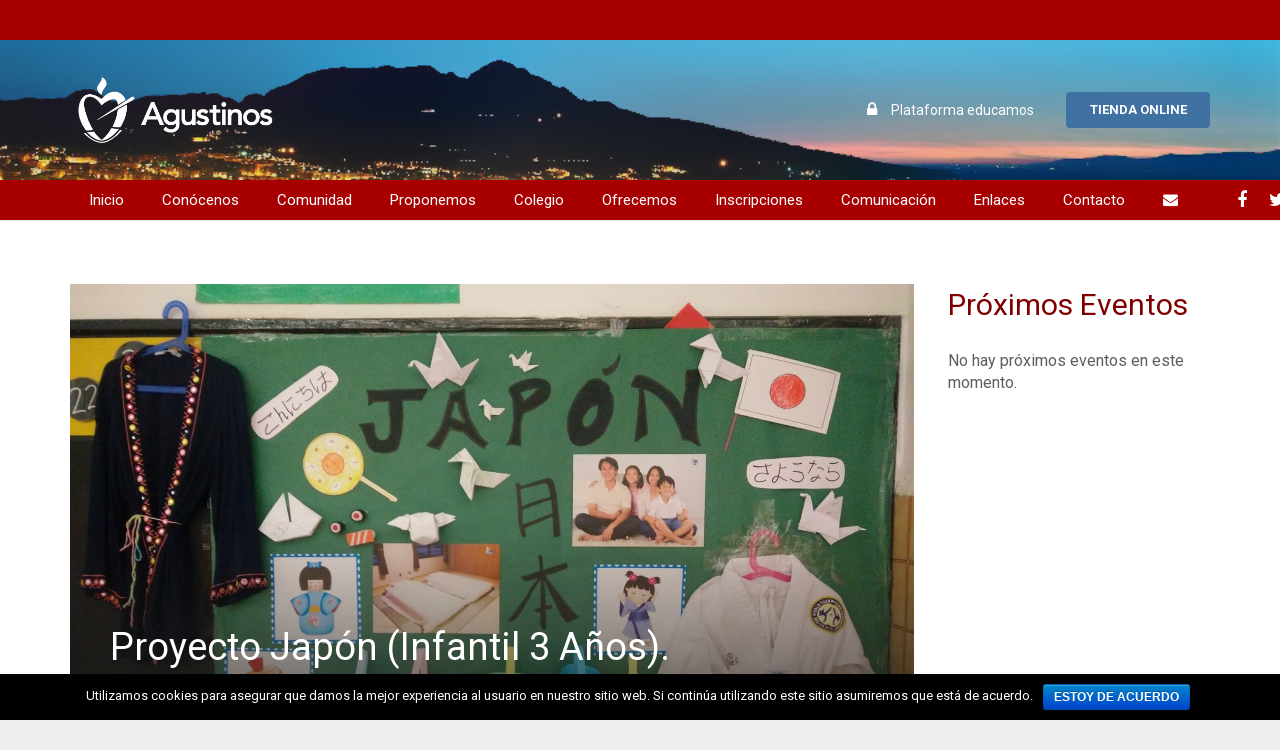

--- FILE ---
content_type: text/html; charset=UTF-8
request_url: http://www.csagustin.net/proyecto-japon-infantil-3-anos/
body_size: 135381
content:
<!DOCTYPE HTML>
<html class="" lang="es" prefix="og: http://ogp.me/ns#">
<head>
	<meta charset="UTF-8">

	<title>Proyecto Japón (Infantil 3 Años). - Colegio San Agustín</title>

<!-- This site is optimized with the Yoast SEO plugin v6.3 - https://yoast.com/wordpress/plugins/seo/ -->
<link rel="canonical" href="http://www.csagustin.net/proyecto-japon-infantil-3-anos/" />
<meta property="og:locale" content="es_ES" />
<meta property="og:type" content="article" />
<meta property="og:title" content="Proyecto Japón (Infantil 3 Años). - Colegio San Agustín" />
<meta property="og:description" content="&nbsp; &nbsp;      En el trimestre pasado durante la última Unidad Didáctica, las clases de Educación Infantil 3 años A..." />
<meta property="og:url" content="http://www.csagustin.net/proyecto-japon-infantil-3-anos/" />
<meta property="og:site_name" content="Colegio San Agustín" />
<meta property="article:tag" content="3 AÑOS A" />
<meta property="article:tag" content="3 AÑOS B" />
<meta property="article:tag" content="Educación Infantil" />
<meta property="article:section" content="E. INFANTIL" />
<meta property="article:published_time" content="2019-01-18T14:16:18+00:00" />
<meta property="og:image" content="http://www.csagustin.net/wp-content/uploads/2019/01/a836b219-6f54-45f8-8484-e38d50359d65.jpg" />
<meta property="og:image:width" content="1600" />
<meta property="og:image:height" content="1200" />
<meta name="twitter:card" content="summary_large_image" />
<meta name="twitter:description" content="&nbsp; &nbsp;      En el trimestre pasado durante la última Unidad Didáctica, las clases de Educación Infantil 3 años A..." />
<meta name="twitter:title" content="Proyecto Japón (Infantil 3 Años). - Colegio San Agustín" />
<meta name="twitter:image" content="http://www.csagustin.net/wp-content/uploads/2019/01/a836b219-6f54-45f8-8484-e38d50359d65.jpg" />
<script type='application/ld+json'>{"@context":"http:\/\/schema.org","@type":"WebSite","@id":"#website","url":"http:\/\/www.csagustin.net\/","name":"Colegio San Agust\u00edn","potentialAction":{"@type":"SearchAction","target":"http:\/\/www.csagustin.net\/?s={search_term_string}","query-input":"required name=search_term_string"}}</script>
<script type='application/ld+json'>{"@context":"http:\/\/schema.org","@type":"Organization","url":"http:\/\/www.csagustin.net\/proyecto-japon-infantil-3-anos\/","sameAs":[],"@id":"#organization","name":"Colegio San Agustin","logo":"http:\/\/colegiowps.csagustin.net\/wp-content\/uploads\/2016\/03\/logo-letras-blancas.png"}</script>
<!-- / Yoast SEO plugin. -->

<link rel='dns-prefetch' href='//fonts.googleapis.com' />
<link rel='dns-prefetch' href='//s.w.org' />
<link rel="alternate" type="application/rss+xml" title="Colegio San Agustín &raquo; Feed" href="http://www.csagustin.net/feed/" />
<link rel="alternate" type="application/rss+xml" title="Colegio San Agustín &raquo; RSS de los comentarios" href="http://www.csagustin.net/comments/feed/" />
<link rel="alternate" type="text/calendar" title="Colegio San Agustín &raquo; iCal Feed" href="http://www.csagustin.net/events/?ical=1" />
<link rel="alternate" type="application/rss+xml" title="Colegio San Agustín &raquo; Proyecto Japón (Infantil 3 Años). RSS de los comentarios" href="http://www.csagustin.net/proyecto-japon-infantil-3-anos/feed/" />
<meta name="viewport" content="width=device-width, initial-scale=1">
<meta name="SKYPE_TOOLBAR" content="SKYPE_TOOLBAR_PARSER_COMPATIBLE">
<meta name="og:title" content="Proyecto Japón (Infantil 3 Años).">
<meta name="og:type" content="website">
<meta name="og:url" content="http://www.csagustin.net/proyecto-japon-infantil-3-anos/">
<meta name="og:image" content="http://www.csagustin.net/wp-content/uploads/2019/01/a836b219-6f54-45f8-8484-e38d50359d65-1024x768.jpg">
		<script type="text/javascript">
			window._wpemojiSettings = {"baseUrl":"https:\/\/s.w.org\/images\/core\/emoji\/11\/72x72\/","ext":".png","svgUrl":"https:\/\/s.w.org\/images\/core\/emoji\/11\/svg\/","svgExt":".svg","source":{"concatemoji":"http:\/\/www.csagustin.net\/wp-includes\/js\/wp-emoji-release.min.js?ver=4.9.26"}};
			!function(e,a,t){var n,r,o,i=a.createElement("canvas"),p=i.getContext&&i.getContext("2d");function s(e,t){var a=String.fromCharCode;p.clearRect(0,0,i.width,i.height),p.fillText(a.apply(this,e),0,0);e=i.toDataURL();return p.clearRect(0,0,i.width,i.height),p.fillText(a.apply(this,t),0,0),e===i.toDataURL()}function c(e){var t=a.createElement("script");t.src=e,t.defer=t.type="text/javascript",a.getElementsByTagName("head")[0].appendChild(t)}for(o=Array("flag","emoji"),t.supports={everything:!0,everythingExceptFlag:!0},r=0;r<o.length;r++)t.supports[o[r]]=function(e){if(!p||!p.fillText)return!1;switch(p.textBaseline="top",p.font="600 32px Arial",e){case"flag":return s([55356,56826,55356,56819],[55356,56826,8203,55356,56819])?!1:!s([55356,57332,56128,56423,56128,56418,56128,56421,56128,56430,56128,56423,56128,56447],[55356,57332,8203,56128,56423,8203,56128,56418,8203,56128,56421,8203,56128,56430,8203,56128,56423,8203,56128,56447]);case"emoji":return!s([55358,56760,9792,65039],[55358,56760,8203,9792,65039])}return!1}(o[r]),t.supports.everything=t.supports.everything&&t.supports[o[r]],"flag"!==o[r]&&(t.supports.everythingExceptFlag=t.supports.everythingExceptFlag&&t.supports[o[r]]);t.supports.everythingExceptFlag=t.supports.everythingExceptFlag&&!t.supports.flag,t.DOMReady=!1,t.readyCallback=function(){t.DOMReady=!0},t.supports.everything||(n=function(){t.readyCallback()},a.addEventListener?(a.addEventListener("DOMContentLoaded",n,!1),e.addEventListener("load",n,!1)):(e.attachEvent("onload",n),a.attachEvent("onreadystatechange",function(){"complete"===a.readyState&&t.readyCallback()})),(n=t.source||{}).concatemoji?c(n.concatemoji):n.wpemoji&&n.twemoji&&(c(n.twemoji),c(n.wpemoji)))}(window,document,window._wpemojiSettings);
		</script>
		<style type="text/css">
img.wp-smiley,
img.emoji {
	display: inline !important;
	border: none !important;
	box-shadow: none !important;
	height: 1em !important;
	width: 1em !important;
	margin: 0 .07em !important;
	vertical-align: -0.1em !important;
	background: none !important;
	padding: 0 !important;
}
</style>
<link rel='stylesheet' id='widget-calendar-pro-style-css'  href='http://www.csagustin.net/wp-content/plugins/events-calendar-pro/src/resources/css/widget-calendar-full.css?ver=4.4.4' type='text/css' media='all' />
<link rel='stylesheet' id='tribe_events-widget-calendar-pro-style-css'  href='http://www.csagustin.net/wp-content/plugins/events-calendar-pro/src/resources/css/widget-calendar-theme.css?ver=4.4.4' type='text/css' media='all' />
<link rel='stylesheet' id='tribe_events--widget-calendar-pro-override-style-css'  href='http://www.csagustin.net/wp-content/plugins/events-calendar-pro/src/resources/css/widget-calendar-theme.css?ver=4.4.4' type='text/css' media='all' />
<link rel='stylesheet' id='timeline-css-css'  href='http://www.csagustin.net/wp-content/plugins/content_timeline/css/frontend/timeline.css?ver=4.9.26' type='text/css' media='all' />
<link rel='stylesheet' id='customScroll-css-css'  href='http://www.csagustin.net/wp-content/plugins/content_timeline/css/frontend/jquery.mCustomScrollbar.css?ver=4.9.26' type='text/css' media='all' />
<link rel='stylesheet' id='prettyPhoto-css-css'  href='http://www.csagustin.net/wp-content/plugins/content_timeline/css/frontend/prettyPhoto.css?ver=4.9.26' type='text/css' media='all' />
<link rel='stylesheet' id='cookie-notice-front-css'  href='http://www.csagustin.net/wp-content/plugins/cookie-notice/css/front.min.css?ver=4.9.26' type='text/css' media='all' />
<link rel='stylesheet' id='rs-plugin-settings-css'  href='http://www.csagustin.net/wp-content/plugins/revslider/public/assets/css/settings.css?ver=5.4.7' type='text/css' media='all' />
<style id='rs-plugin-settings-inline-css' type='text/css'>
.tp-caption a{color:#ff7302;text-shadow:none;-webkit-transition:all 0.2s ease-out;-moz-transition:all 0.2s ease-out;-o-transition:all 0.2s ease-out;-ms-transition:all 0.2s ease-out}.tp-caption a:hover{color:#ffa902}
</style>
<link rel='stylesheet' id='uaf_client_css-css'  href='http://www.csagustin.net/wp-content/uploads/useanyfont/uaf.css?ver=1518177370' type='text/css' media='all' />
<link rel='stylesheet' id='tribe-events-full-pro-calendar-style-css'  href='http://www.csagustin.net/wp-content/plugins/events-calendar-pro/src/resources/css/tribe-events-pro-full.min.css?ver=4.4.4' type='text/css' media='all' />
<link rel='stylesheet' id='tribe-events-calendar-pro-style-css'  href='http://www.csagustin.net/wp-content/plugins/events-calendar-pro/src/resources/css/tribe-events-pro-theme.min.css?ver=4.4.4' type='text/css' media='all' />
<link rel='stylesheet' id='tribe-events-calendar-full-pro-mobile-style-css'  href='http://www.csagustin.net/wp-content/plugins/events-calendar-pro/src/resources/css/tribe-events-pro-full-mobile.min.css?ver=4.4.4' type='text/css' media='only screen and (max-width: 768px)' />
<link rel='stylesheet' id='tribe-events-calendar-pro-mobile-style-css'  href='http://www.csagustin.net/wp-content/plugins/events-calendar-pro/src/resources/css/tribe-events-pro-theme-mobile.min.css?ver=4.4.4' type='text/css' media='only screen and (max-width: 768px)' />
<link rel='stylesheet' id='us-fonts-css'  href='https://fonts.googleapis.com/css?family=Roboto%3A500italic%2C400%2C700%2C500&#038;subset=latin&#038;ver=4.9.26' type='text/css' media='all' />
<link rel='stylesheet' id='rvm_jvectormap_css-css'  href='http://www.csagustin.net/wp-content/plugins/responsive-vector-maps/css/jquery-jvectormap-2.0.3.css?ver=4.9.26' type='text/css' media='all' />
<link rel='stylesheet' id='us-style-css'  href='http://www.csagustin.net/wp-content/themes/Impreza/css/style.min.css?ver=4.10.3' type='text/css' media='all' />
<link rel='stylesheet' id='us-responsive-css'  href='http://www.csagustin.net/wp-content/themes/Impreza/css/responsive.min.css?ver=4.10.3' type='text/css' media='all' />
<link rel='stylesheet' id='forget-about-shortcode-buttons-css'  href='http://www.csagustin.net/wp-content/plugins/forget-about-shortcode-buttons/public/css/button-styles.css?ver=2.1.2' type='text/css' media='all' />
<link rel='stylesheet' id='bsf-icon-csaceuta-css'  href='http://www.csagustin.net/wp-content/uploads/smile_fonts/icon-csaceuta/icon-csaceuta.css?ver=4.9.26' type='text/css' media='all' />
<link rel='stylesheet' id='bsf-icomoon-css'  href='http://www.csagustin.net/wp-content/uploads/smile_fonts/icomoon/icomoon.css?ver=4.9.26' type='text/css' media='all' />
<script type='text/javascript' src='http://www.csagustin.net/wp-includes/js/jquery/jquery.js?ver=1.12.4'></script>
<script type='text/javascript' src='http://www.csagustin.net/wp-content/plugins/content_timeline/js/frontend/jquery.easing.1.3.js?ver=4.9.26'></script>
<script type='text/javascript' src='http://www.csagustin.net/wp-content/plugins/content_timeline/js/frontend/jquery.timeline.min.js?ver=4.9.26'></script>
<script type='text/javascript' src='http://www.csagustin.net/wp-content/plugins/content_timeline/js/frontend/jquery.mousewheel.min.js?ver=4.9.26'></script>
<script type='text/javascript' src='http://www.csagustin.net/wp-content/plugins/content_timeline/js/frontend/jquery.mCustomScrollbar.min.js?ver=4.9.26'></script>
<script type='text/javascript' src='http://www.csagustin.net/wp-content/plugins/content_timeline/js/frontend/rollover.js?ver=4.9.26'></script>
<script type='text/javascript' src='http://www.csagustin.net/wp-content/plugins/content_timeline/js/frontend/jquery.prettyPhoto.js?ver=4.9.26'></script>
<script type='text/javascript'>
/* <![CDATA[ */
var cnArgs = {"ajaxurl":"http:\/\/www.csagustin.net\/wp-admin\/admin-ajax.php","hideEffect":"fade","onScroll":"no","onScrollOffset":"100","cookieName":"cookie_notice_accepted","cookieValue":"TRUE","cookieTime":"2592000","cookiePath":"\/","cookieDomain":"","redirection":"","cache":""};
/* ]]> */
</script>
<script type='text/javascript' src='http://www.csagustin.net/wp-content/plugins/cookie-notice/js/front.min.js?ver=1.2.41'></script>
<script type='text/javascript' src='http://www.csagustin.net/wp-content/plugins/responsive-vector-maps/js/regions-data/jquery-jvectormap-2.0.3.min.js?ver=2.0.3'></script>
<link rel='https://api.w.org/' href='http://www.csagustin.net/wp-json/' />
<link rel="EditURI" type="application/rsd+xml" title="RSD" href="http://www.csagustin.net/xmlrpc.php?rsd" />
<link rel="wlwmanifest" type="application/wlwmanifest+xml" href="http://www.csagustin.net/wp-includes/wlwmanifest.xml" /> 
<link rel='shortlink' href='http://www.csagustin.net/?p=13448' />
<link rel="alternate" type="application/json+oembed" href="http://www.csagustin.net/wp-json/oembed/1.0/embed?url=http%3A%2F%2Fwww.csagustin.net%2Fproyecto-japon-infantil-3-anos%2F" />
<link rel="alternate" type="text/xml+oembed" href="http://www.csagustin.net/wp-json/oembed/1.0/embed?url=http%3A%2F%2Fwww.csagustin.net%2Fproyecto-japon-infantil-3-anos%2F&#038;format=xml" />
<link href="http://fonts.googleapis.com/css?family=Montserrat" rel="stylesheet" type="text/css"><link rel="shortcut icon" href="http://colegiowps.csagustin.net/wp-content/uploads/2016/03/favicon.ico" />
<link rel="apple-touch-icon" href="http://colegiowps.csagustin.net/wp-content/uploads/2016/03/favicon.ico" />
<meta name="msapplication-TileImage" content="http://www.csagustin.net/wp-content/plugins/very-simple-favicon-manager/images/ms-tile.png" />
<meta name="msapplication-TileColor" content="#21759b" />
<meta name="tec-api-version" content="v1"><meta name="tec-api-origin" content="http://www.csagustin.net"><link rel="https://theeventscalendar.com/" href="http://www.csagustin.net/wp-json/tribe/events/v1/" /><script type="text/javascript">
	if ( ! /Android|webOS|iPhone|iPad|iPod|BlackBerry|IEMobile|Opera Mini/i.test(navigator.userAgent)) {
		var root = document.getElementsByTagName( 'html' )[0]
		root.className += " no-touch";
	}
</script>
<meta name="generator" content="Powered by WPBakery Page Builder - drag and drop page builder for WordPress."/>
<!--[if lte IE 9]><link rel="stylesheet" type="text/css" href="http://www.csagustin.net/wp-content/plugins/js_composer/assets/css/vc_lte_ie9.min.css" media="screen"><![endif]--><meta name="generator" content="Powered by Slider Revolution 5.4.7 - responsive, Mobile-Friendly Slider Plugin for WordPress with comfortable drag and drop interface." />
<script type="text/javascript">function setREVStartSize(e){
				document.addEventListener("DOMContentLoaded", function() {
					try{ e.c=jQuery(e.c);var i=jQuery(window).width(),t=9999,r=0,n=0,l=0,f=0,s=0,h=0;
						if(e.responsiveLevels&&(jQuery.each(e.responsiveLevels,function(e,f){f>i&&(t=r=f,l=e),i>f&&f>r&&(r=f,n=e)}),t>r&&(l=n)),f=e.gridheight[l]||e.gridheight[0]||e.gridheight,s=e.gridwidth[l]||e.gridwidth[0]||e.gridwidth,h=i/s,h=h>1?1:h,f=Math.round(h*f),"fullscreen"==e.sliderLayout){var u=(e.c.width(),jQuery(window).height());if(void 0!=e.fullScreenOffsetContainer){var c=e.fullScreenOffsetContainer.split(",");if (c) jQuery.each(c,function(e,i){u=jQuery(i).length>0?u-jQuery(i).outerHeight(!0):u}),e.fullScreenOffset.split("%").length>1&&void 0!=e.fullScreenOffset&&e.fullScreenOffset.length>0?u-=jQuery(window).height()*parseInt(e.fullScreenOffset,0)/100:void 0!=e.fullScreenOffset&&e.fullScreenOffset.length>0&&(u-=parseInt(e.fullScreenOffset,0))}f=u}else void 0!=e.minHeight&&f<e.minHeight&&(f=e.minHeight);e.c.closest(".rev_slider_wrapper").css({height:f})					
					}catch(d){console.log("Failure at Presize of Slider:"+d)}
				});
			};</script>
<noscript><style type="text/css"> .wpb_animate_when_almost_visible { opacity: 1; }</style></noscript>
			<style id='us-theme-options-css' type="text/css">@font-face{font-family:'FontAwesome';src:url('http://www.csagustin.net/wp-content/themes/Impreza/framework/fonts/fontawesome-webfont.woff2?v=4.7.0') format('woff2'),url('http://www.csagustin.net/wp-content/themes/Impreza/framework/fonts/fontawesome-webfont.woff?v=4.7.0') format('woff');font-weight:normal;font-style:normal}.style_phone6-1>div{background-image:url(http://www.csagustin.net/wp-content/themes/Impreza/framework/img/phone-6-black-real.png)}.style_phone6-2>div{background-image:url(http://www.csagustin.net/wp-content/themes/Impreza/framework/img/phone-6-white-real.png)}.style_phone6-3>div{background-image:url(http://www.csagustin.net/wp-content/themes/Impreza/framework/img/phone-6-black-flat.png)}.style_phone6-4>div{background-image:url(http://www.csagustin.net/wp-content/themes/Impreza/framework/img/phone-6-white-flat.png)}html,.w-nav .widget{font-family:"Roboto", sans-serif;font-size:16px;line-height:22px;font-weight:400}.w-text.font_main_menu,.w-nav-list.level_1{font-family:"Roboto", sans-serif;font-weight:400}h1, h2, h3, h4, h5, h6,.w-text.font_heading,.w-blog-post.format-quote blockquote,.w-counter-number,.w-pricing-item-price,.w-tabs-item-title,.stats-block .stats-desc .stats-number{font-family:"Roboto", sans-serif;font-weight:500}h1{font-size:38px;font-weight:400;letter-spacing:0em}h2{font-size:34px;font-weight:400;letter-spacing:0em}h3{font-size:30px;font-weight:400;letter-spacing:0em}h4,.widgettitle,.comment-reply-title{font-size:22px;font-weight:400;letter-spacing:0em}h5{font-size:20px;font-weight:400;letter-spacing:0em}h6{font-size:26px;font-weight:400;letter-spacing:0em}@media (max-width:767px){html{font-size:13px;line-height:23px}h1{font-size:30px}h1.vc_custom_heading{font-size:30px !important}h2{font-size:26px}h2.vc_custom_heading{font-size:26px !important}h3{font-size:22px}h3.vc_custom_heading{font-size:22px !important}h4,.widgettitle,.comment-reply-title{font-size:20px}h4.vc_custom_heading{font-size:20px !important}h5{font-size:18px}h5.vc_custom_heading{font-size:18px !important}h6{font-size:16px}h6.vc_custom_heading{font-size:16px !important}}body,.header_hor .l-header.pos_fixed{min-width:1240px}.l-canvas.type_boxed,.l-canvas.type_boxed .l-subheader,.l-canvas.type_boxed .l-section.type_sticky,.l-canvas.type_boxed~.l-footer{max-width:1240px}.header_hor .l-subheader-h,.l-titlebar-h,.l-main-h,.l-section-h,.w-tabs-section-content-h,.w-blog-post-body{max-width:1140px}@media (max-width:1290px){.l-section:not(.width_full) .owl-nav{display:none}}@media (max-width:1340px){.l-section:not(.width_full) .w-blog .owl-nav{display:none}}.l-sidebar{width:23%}.l-content{width:74%}@media (max-width:767px){.g-cols>div:not([class*=" vc_col-"]){clear:both;float:none;width:100%;margin:0 0 2rem}.g-cols.type_boxes>div,.g-cols>div:last-child,.g-cols>div.has-fill{margin-bottom:0}.vc_wp_custommenu.layout_hor,.align_center_xs,.align_center_xs .w-socials{text-align:center}}@media screen and (max-width:1200px){.w-portfolio.cols_3 .w-portfolio-item{width:33.333333333333%}.w-portfolio.cols_3 .w-portfolio-item.size_2x1,.w-portfolio.cols_3 .w-portfolio-item.size_2x2{width:66.666666666667%}.w-portfolio.cols_4 .w-portfolio-item{width:33.333333333333%}.w-portfolio.cols_4 .w-portfolio-item.size_2x1,.w-portfolio.cols_4 .w-portfolio-item.size_2x2{width:66.666666666667%}.w-portfolio.cols_5 .w-portfolio-item{width:33.333333333333%}.w-portfolio.cols_5 .w-portfolio-item.size_2x1,.w-portfolio.cols_5 .w-portfolio-item.size_2x2{width:66.666666666667%}.w-portfolio.cols_6 .w-portfolio-item{width:33.333333333333%}.w-portfolio.cols_6 .w-portfolio-item.size_2x1,.w-portfolio.cols_6 .w-portfolio-item.size_2x2{width:66.666666666667%}}@media screen and (max-width:900px){.w-portfolio.cols_2 .w-portfolio-item{width:50%}.w-portfolio.cols_2 .w-portfolio-item.size_2x1,.w-portfolio.cols_2 .w-portfolio-item.size_2x2{width:100%}.w-portfolio.cols_3 .w-portfolio-item{width:50%}.w-portfolio.cols_3 .w-portfolio-item.size_2x1,.w-portfolio.cols_3 .w-portfolio-item.size_2x2{width:100%}.w-portfolio.cols_4 .w-portfolio-item{width:50%}.w-portfolio.cols_4 .w-portfolio-item.size_2x1,.w-portfolio.cols_4 .w-portfolio-item.size_2x2{width:100%}.w-portfolio.cols_5 .w-portfolio-item{width:50%}.w-portfolio.cols_5 .w-portfolio-item.size_2x1,.w-portfolio.cols_5 .w-portfolio-item.size_2x2{width:100%}.w-portfolio.cols_6 .w-portfolio-item{width:50%}.w-portfolio.cols_6 .w-portfolio-item.size_2x1,.w-portfolio.cols_6 .w-portfolio-item.size_2x2{width:100%}}@media screen and (max-width:600px){.w-portfolio.cols_1 .w-portfolio-item{width:100%}.w-portfolio.cols_2 .w-portfolio-item{width:100%}.w-portfolio.cols_3 .w-portfolio-item{width:100%}.w-portfolio.cols_4 .w-portfolio-item{width:100%}.w-portfolio.cols_5 .w-portfolio-item{width:100%}.w-portfolio.cols_6 .w-portfolio-item{width:100%}}@media screen and (max-width:1200px){.w-blog.cols_3 .w-blog-post{width:33.333333333333%}.w-blog.cols_4 .w-blog-post{width:33.333333333333%}.w-blog.cols_5 .w-blog-post{width:33.333333333333%}.w-blog.cols_6 .w-blog-post{width:33.333333333333%}}@media screen and (max-width:900px){.w-blog.cols_2 .w-blog-post{width:50%}.w-blog.cols_3 .w-blog-post{width:50%}.w-blog.cols_4 .w-blog-post{width:50%}.w-blog.cols_5 .w-blog-post{width:50%}.w-blog.cols_6 .w-blog-post{width:50%}}@media screen and (max-width:600px){.w-blog.cols_1 .w-blog-post{width:100%}.w-blog.cols_2 .w-blog-post{width:100%}.w-blog.cols_3 .w-blog-post{width:100%}.w-blog.cols_4 .w-blog-post{width:100%}.w-blog.cols_5 .w-blog-post{width:100%}.w-blog.cols_6 .w-blog-post{width:100%}}.w-btn,.button,.l-body .cl-btn,.l-body .ubtn,.l-body .ultb3-btn,.l-body .btn-modal,.l-body .flip-box-wrap .flip_link a,.rev_slider a.w-btn, .tribe-events-button,input[type="button"],input[type="submit"]{text-transform:uppercase;font-size:15px;font-weight:700;line-height:2.8;padding:0 1.8em;border-radius:0.3em;letter-spacing:0em;box-shadow:0 0em 0em rgba(0,0,0,0.18)}.w-btn.icon_atleft i{left:1.8em}.w-btn.icon_atright i{right:1.8em}.w-header-show,.w-toplink{background-color:rgba(0,0,0,0.3)}body{background-color:#eeeeee;-webkit-tap-highlight-color:rgba(18,134,201,0.2)}.l-subheader.at_top,.l-subheader.at_top .w-dropdown-list,.l-subheader.at_top .type_mobile .w-nav-list.level_1{background-color:#a80000}.l-subheader.at_top,.l-subheader.at_top .w-dropdown.active,.l-subheader.at_top .type_mobile .w-nav-list.level_1{color:#ffffff}.no-touch .l-subheader.at_top a:hover,.no-touch .l-header.bg_transparent .l-subheader.at_top .w-dropdown.active a:hover{color:#a80000}.header_ver .l-header,.header_hor .l-subheader.at_middle,.l-subheader.at_middle .w-dropdown-list,.l-subheader.at_middle .type_mobile .w-nav-list.level_1{background-color:#204d7d}.l-subheader.at_middle,.l-subheader.at_middle .w-dropdown.active,.l-subheader.at_middle .type_mobile .w-nav-list.level_1{color:#ffffff}.no-touch .l-subheader.at_middle a:hover,.no-touch .l-header.bg_transparent .l-subheader.at_middle .w-dropdown.active a:hover{color:#ffffff}.l-subheader.at_bottom,.l-subheader.at_bottom .w-dropdown-list,.l-subheader.at_bottom .type_mobile .w-nav-list.level_1{background-color:#a80000}.l-subheader.at_bottom,.l-subheader.at_bottom .w-dropdown.active,.l-subheader.at_bottom .type_mobile .w-nav-list.level_1{color:#ffffff}.no-touch .l-subheader.at_bottom a:hover,.no-touch .l-header.bg_transparent .l-subheader.at_bottom .w-dropdown.active a:hover{color:#a80000}.l-header.bg_transparent:not(.sticky) .l-subheader{color:#ffffff}.no-touch .l-header.bg_transparent:not(.sticky) .w-text a:hover,.no-touch .l-header.bg_transparent:not(.sticky) .w-html a:hover,.no-touch .l-header.bg_transparent:not(.sticky) .w-dropdown a:hover,.no-touch .l-header.bg_transparent:not(.sticky) .type_desktop .menu-item.level_1:hover>.w-nav-anchor{color:#ffffff}.l-header.bg_transparent:not(.sticky) .w-nav-title:after{background-color:#ffffff}.w-search-form{background-color:#ffffff;color:#1b98e0}.no-touch .menu-item.level_1:hover>.w-nav-anchor{background-color:#a80000;color:#ffffff}.w-nav-title:after{background-color:#ffffff}.menu-item.level_1.current-menu-item>.w-nav-anchor,.menu-item.level_1.current-menu-parent>.w-nav-anchor,.menu-item.level_1.current-menu-ancestor>.w-nav-anchor{background-color:#a80000;color:#ffffff}.l-header.bg_transparent:not(.sticky) .type_desktop .menu-item.level_1.current-menu-item>.w-nav-anchor,.l-header.bg_transparent:not(.sticky) .type_desktop .menu-item.level_1.current-menu-ancestor>.w-nav-anchor{color:#ffffff}.w-nav-list:not(.level_1){background-color:#379fc4;color:#ffffff}.no-touch .menu-item:not(.level_1):hover>.w-nav-anchor{background-color:#ffffff;color:#4071a3}.menu-item:not(.level_1).current-menu-item>.w-nav-anchor,.menu-item:not(.level_1).current-menu-parent>.w-nav-anchor,.menu-item:not(.level_1).current-menu-ancestor>.w-nav-anchor{background-color:#4071a3;color:#ffffff}.w-cart-quantity,.btn.w-menu-item,.btn.menu-item.level_1>a,.l-footer .vc_wp_custommenu.layout_hor .btn>a{background-color:#4071a3 !important;color:#ffffff !important}.no-touch .btn.w-menu-item:hover,.no-touch .btn.menu-item.level_1>a:hover,.no-touch .l-footer .vc_wp_custommenu.layout_hor .btn>a:hover{background-color:#4071a3 !important;color:#ffffff !important}body.us_iframe,.l-preloader,.l-canvas,.l-footer,.l-popup-box-content,.w-blog.layout_flat .w-blog-post-h,.w-blog.layout_cards .w-blog-post-h,.g-filters.style_1 .g-filters-item.active,.no-touch .g-filters-item.active:hover,.w-portfolio-item-anchor,.w-tabs.layout_default .w-tabs-item.active,.w-tabs.layout_ver .w-tabs-item.active,.no-touch .w-tabs.layout_default .w-tabs-item.active:hover,.no-touch .w-tabs.layout_ver .w-tabs-item.active:hover,.w-tabs.layout_timeline .w-tabs-item,.w-tabs.layout_timeline .w-tabs-section-header-h,.wpml-ls-statics-footer,.select2-selection__choice,.select2-search input{background-color:#ffffff}.w-tabs.layout_modern .w-tabs-item:after{border-bottom-color:#ffffff}.w-iconbox.style_circle.color_contrast .w-iconbox-icon,.tribe-events-calendar thead th{color:#ffffff}.w-btn.color_contrast.style_solid,.no-touch .btn_hov_fade .w-btn.color_contrast.style_outlined:hover,.no-touch .btn_hov_slide .w-btn.color_contrast.style_outlined:hover,.no-touch .btn_hov_reverse .w-btn.color_contrast.style_outlined:hover{color:#ffffff !important}input,textarea,select,.l-section.for_blogpost .w-blog-post-preview,.w-actionbox.color_light,.g-filters.style_1,.g-filters.style_2 .g-filters-item.active,.w-iconbox.style_circle.color_light .w-iconbox-icon,.g-loadmore-btn,.w-pricing-item-header,.w-progbar-bar,.w-progbar.style_3 .w-progbar-bar:before,.w-progbar.style_3 .w-progbar-bar-count,.w-socials.style_solid .w-socials-item-link,.w-tabs.layout_default .w-tabs-list,.w-tabs.layout_ver .w-tabs-list,.w-testimonials.style_4 .w-testimonial-h:before,.w-testimonials.style_6 .w-testimonial-text,.no-touch .l-main .widget_nav_menu a:hover,.wp-caption-text,.tribe-bar-views-list,.tribe-events-day-time-slot h5,.tribe-events-present,.tribe-events-single-section,.smile-icon-timeline-wrap .timeline-wrapper .timeline-block,.smile-icon-timeline-wrap .timeline-feature-item.feat-item,.wpml-ls-legacy-dropdown a,.wpml-ls-legacy-dropdown-click a,.tablepress .row-hover tr:hover td,.select2-selection,.select2-dropdown{background-color:#ebf7ff}.timeline-wrapper .timeline-post-right .ult-timeline-arrow l,.timeline-wrapper .timeline-post-left .ult-timeline-arrow l,.timeline-feature-item.feat-item .ult-timeline-arrow l{border-color:#ebf7ff}hr,td,th,.l-section,.vc_column_container,.vc_column-inner,.w-author,.w-btn.color_light,.w-comments-list,.w-image,.w-pricing-item-h,.w-profile,.w-separator,.w-sharing-item,.w-tabs-list,.w-tabs-section,.w-tabs-section-header:before,.w-tabs.layout_timeline.accordion .w-tabs-section-content,.w-testimonial-h,.widget_calendar #calendar_wrap,.l-main .widget_nav_menu .menu,.l-main .widget_nav_menu .menu-item a,.tribe-events-list-separator-month span:before,.tribe-events-list-separator-month span:after,.type-tribe_events + .type-tribe_events,.smile-icon-timeline-wrap .timeline-line{border-color:#e8e8e8}.w-separator,.w-iconbox.color_light .w-iconbox-icon{color:#e8e8e8}.w-btn.color_light.style_solid,.w-btn.color_light.style_outlined:before,.no-touch .btn_hov_reverse .w-btn.color_light.style_outlined:hover,.w-iconbox.style_circle.color_light .w-iconbox-icon,.no-touch .g-loadmore-btn:hover,#tribe-bar-collapse-toggle,.no-touch .wpml-ls-sub-menu a:hover{background-color:#e8e8e8}.w-iconbox.style_outlined.color_light .w-iconbox-icon,.w-person-links-item,.w-socials.style_outlined .w-socials-item-link,.pagination .page-numbers{box-shadow:0 0 0 2px #e8e8e8 inset}.w-tabs.layout_trendy .w-tabs-list{box-shadow:0 -1px 0 #e8e8e8 inset}h1, h2, h3, h4, h5, h6,.w-counter.color_heading .w-counter-number{color:#35688c}.w-progbar.color_heading .w-progbar-bar-h{background-color:#35688c}input,textarea,select,.l-canvas,.l-footer,.l-popup-box-content,.w-blog.layout_flat .w-blog-post-h,.w-blog.layout_cards .w-blog-post-h,.w-form-row-field:before,.w-iconbox.color_light.style_circle .w-iconbox-icon,.w-tabs.layout_timeline .w-tabs-item,.w-tabs.layout_timeline .w-tabs-section-header-h,.bbpress .button,.select2-dropdown{color:#5e5e5e}.w-btn.color_contrast.style_outlined,.no-touch .btn_hov_reverse .w-btn.color_contrast.style_solid:hover{color:#5e5e5e !important}.w-btn.color_contrast.style_solid,.w-btn.color_contrast.style_outlined:before,.no-touch .btn_hov_reverse .w-btn.color_contrast.style_outlined:hover,.w-iconbox.style_circle.color_contrast .w-iconbox-icon,.w-progbar.color_text .w-progbar-bar-h,.tribe-mobile #tribe-events-footer a,.tribe-events-calendar thead th,.w-scroller-dot span{background-color:#5e5e5e}.tribe-events-calendar thead th,.w-btn.color_contrast{border-color:#5e5e5e}.w-iconbox.style_outlined.color_contrast .w-iconbox-icon{box-shadow:0 0 0 2px #5e5e5e inset}.w-scroller-dot span{box-shadow:0 0 0 2px #5e5e5e}a{color:#1286c9}.no-touch a:hover,.no-touch a:hover + .w-blog-post-body .w-blog-post-title a,.no-touch .tablepress .sorting:hover,.no-touch .w-blog-post-title a:hover{color:#2d6687}.highlight_primary,.g-preloader,.l-main .w-contacts-item:before,.w-counter.color_primary .w-counter-number,.g-filters-item.active,.no-touch .g-filters.style_1 .g-filters-item.active:hover,.no-touch .g-filters.style_2 .g-filters-item.active:hover,.w-form-row.focused .w-form-row-field:before,.w-iconbox.color_primary .w-iconbox-icon,.w-separator.color_primary,.w-sharing.type_outlined.color_primary .w-sharing-item,.no-touch .w-sharing.type_simple.color_primary .w-sharing-item:hover .w-sharing-icon,.w-tabs.layout_default .w-tabs-item.active,.w-tabs.layout_trendy .w-tabs-item.active,.w-tabs.layout_ver .w-tabs-item.active,.w-tabs-section.active .w-tabs-section-header,.w-testimonials.style_2 .w-testimonial-h:before,.tablepress .sorting_asc,.tablepress .sorting_desc,.no-touch .owl-prev:hover,.no-touch .owl-next:hover{color:#1286c9}.w-btn.color_primary.style_outlined,.no-touch .btn_hov_reverse .w-btn.color_primary.style_solid:hover{color:#1286c9 !important}.l-section.color_primary,.l-titlebar.color_primary,.no-touch .l-navigation-item:hover .l-navigation-item-arrow,.highlight_primary_bg,.w-actionbox.color_primary,.w-blog-post-preview-icon,.w-blog.layout_cards .format-quote .w-blog-post-h,input[type="button"],input[type="submit"],.w-btn.color_primary.style_solid,.w-btn.color_primary.style_outlined:before,.no-touch .btn_hov_reverse .w-btn.color_primary.style_outlined:hover,.no-touch .g-filters-item:hover,.w-iconbox.style_circle.color_primary .w-iconbox-icon,.no-touch .w-iconbox.style_circle .w-iconbox-icon:before,.no-touch .w-iconbox.style_outlined .w-iconbox-icon:before,.no-touch .w-person-links-item:before,.w-pricing-item.type_featured .w-pricing-item-header,.w-progbar.color_primary .w-progbar-bar-h,.w-sharing.type_solid.color_primary .w-sharing-item,.w-sharing.type_fixed.color_primary .w-sharing-item,.w-sharing.type_outlined.color_primary .w-sharing-item:before,.w-socials-item-link-hover,.w-tabs.layout_modern .w-tabs-list,.w-tabs.layout_trendy .w-tabs-item:after,.w-tabs.layout_timeline .w-tabs-item:before,.w-tabs.layout_timeline .w-tabs-section-header-h:before,.no-touch .w-testimonials.style_6 .w-testimonial-h:hover .w-testimonial-text,.no-touch .w-header-show:hover,.no-touch .w-toplink.active:hover,.no-touch .pagination .page-numbers:before,.pagination .page-numbers.current,.l-main .widget_nav_menu .menu-item.current-menu-item>a,.rsThumb.rsNavSelected,.no-touch .tp-leftarrow.custom:before,.no-touch .tp-rightarrow.custom:before,.smile-icon-timeline-wrap .timeline-separator-text .sep-text,.smile-icon-timeline-wrap .timeline-wrapper .timeline-dot,.smile-icon-timeline-wrap .timeline-feature-item .timeline-dot,.tribe-events-calendar td.mobile-active,.tribe-events-button,.datepicker td.day.active,.datepicker td span.active,.select2-results__option--highlighted,.l-body .cl-btn{background-color:#1286c9}blockquote,.w-btn.color_primary,.g-filters.style_3 .g-filters-item.active,.no-touch .owl-prev:hover,.no-touch .owl-next:hover,.no-touch .w-logos.style_1 .w-logos-item:hover,.w-separator.color_primary,.w-tabs.layout_default .w-tabs-item.active,.w-tabs.layout_ver .w-tabs-item.active,.no-touch .w-testimonials.style_1 .w-testimonial-h:hover,.owl-dot.active span,.rsBullet.rsNavSelected span,.tp-bullets.custom .tp-bullet{border-color:#1286c9}.l-main .w-contacts-item:before,.w-iconbox.color_primary.style_outlined .w-iconbox-icon,.w-sharing.type_outlined.color_primary .w-sharing-item,.w-tabs.layout_timeline .w-tabs-item,.w-tabs.layout_timeline .w-tabs-section-header-h{box-shadow:0 0 0 2px #1286c9 inset}input:focus,textarea:focus,select:focus{box-shadow:0 0 0 2px #1286c9}.no-touch .w-blognav-item:hover .w-blognav-title,.w-counter.color_secondary .w-counter-number,.w-iconbox.color_secondary .w-iconbox-icon,.w-separator.color_secondary,.w-sharing.type_outlined.color_secondary .w-sharing-item,.no-touch .w-sharing.type_simple.color_secondary .w-sharing-item:hover .w-sharing-icon,.highlight_secondary{color:#2d6687}.w-btn.color_secondary.style_outlined,.no-touch .btn_hov_reverse .w-btn.color_secondary.style_solid:hover{color:#2d6687 !important}.l-section.color_secondary,.l-titlebar.color_secondary,.no-touch .w-blog.layout_cards .w-blog-post-meta-category a:hover,.no-touch .w-blog.layout_tiles .w-blog-post-meta-category a:hover,.no-touch .l-section.preview_trendy .w-blog-post-meta-category a:hover,.no-touch body:not(.btn_hov_none) .button:hover,.no-touch body:not(.btn_hov_none) input[type="button"]:hover,.no-touch body:not(.btn_hov_none) input[type="submit"]:hover,.w-btn.color_secondary.style_solid,.w-btn.color_secondary.style_outlined:before,.no-touch .btn_hov_reverse .w-btn.color_secondary.style_outlined:hover,.w-actionbox.color_secondary,.w-iconbox.style_circle.color_secondary .w-iconbox-icon,.w-progbar.color_secondary .w-progbar-bar-h,.w-sharing.type_solid.color_secondary .w-sharing-item,.w-sharing.type_fixed.color_secondary .w-sharing-item,.w-sharing.type_outlined.color_secondary .w-sharing-item:before,.no-touch .btn_hov_slide .tribe-events-button:hover,.highlight_secondary_bg{background-color:#2d6687}.w-btn.color_secondary,.w-separator.color_secondary{border-color:#2d6687}.w-iconbox.color_secondary.style_outlined .w-iconbox-icon,.w-sharing.type_outlined.color_secondary .w-sharing-item{box-shadow:0 0 0 2px #2d6687 inset}.l-main .w-author-url,.l-main .w-blog-post-meta>*,.l-main .w-profile-link.for_logout,.l-main .w-testimonial-author-role,.l-main .w-testimonials.style_4 .w-testimonial-h:before,.l-main .widget_tag_cloud,.highlight_faded{color:#999999}.w-blog.layout_latest .w-blog-post-meta-date{border-color:#999999}.tribe-events-cost,.tribe-events-list .tribe-events-event-cost{background-color:#999999}.l-section.color_alternate,.l-titlebar.color_alternate,.color_alternate .g-filters.style_1 .g-filters-item.active,.no-touch .color_alternate .g-filters-item.active:hover,.color_alternate .w-tabs.layout_default .w-tabs-item.active,.no-touch .color_alternate .w-tabs.layout_default .w-tabs-item.active:hover,.color_alternate .w-tabs.layout_ver .w-tabs-item.active,.no-touch .color_alternate .w-tabs.layout_ver .w-tabs-item.active:hover,.color_alternate .w-tabs.layout_timeline .w-tabs-item,.color_alternate .w-tabs.layout_timeline .w-tabs-section-header-h{background-color:#b8dce3}.color_alternate .w-iconbox.style_circle.color_contrast .w-iconbox-icon{color:#b8dce3}.color_alternate .w-btn.color_contrast.style_solid,.no-touch .btn_hov_fade .color_alternate .w-btn.color_contrast.style_outlined:hover,.no-touch .btn_hov_slide .color_alternate .w-btn.color_contrast.style_outlined:hover,.no-touch .btn_hov_reverse .color_alternate .w-btn.color_contrast.style_outlined:hover{color:#b8dce3 !important}.color_alternate .w-tabs.layout_modern .w-tabs-item:after{border-bottom-color:#b8dce3}.color_alternate input,.color_alternate textarea,.color_alternate select,.color_alternate .w-blog-post-preview-icon,.color_alternate .w-blog.layout_flat .w-blog-post-h,.color_alternate .w-blog.layout_cards .w-blog-post-h,.color_alternate .g-filters.style_1,.color_alternate .g-filters.style_2 .g-filters-item.active,.color_alternate .w-iconbox.style_circle.color_light .w-iconbox-icon,.color_alternate .g-loadmore-btn,.color_alternate .w-pricing-item-header,.color_alternate .w-progbar-bar,.color_alternate .w-socials.style_solid .w-socials-item-link,.color_alternate .w-tabs.layout_default .w-tabs-list,.color_alternate .w-testimonials.style_4 .w-testimonial-h:before,.color_alternate .w-testimonials.style_6 .w-testimonial-text,.color_alternate .wp-caption-text,.color_alternate .ginput_container_creditcard{background-color:#f7f7f7}.l-section.color_alternate,.l-section.color_alternate *,.l-section.color_alternate .w-btn.color_light{border-color:#dddddd}.color_alternate .w-separator,.color_alternate .w-iconbox.color_light .w-iconbox-icon{color:#dddddd}.color_alternate .w-btn.color_light.style_solid,.color_alternate .w-btn.color_light.style_outlined:before,.no-touch .btn_hov_reverse .color_alternate .w-btn.color_light.style_outlined:hover,.color_alternate .w-iconbox.style_circle.color_light .w-iconbox-icon,.no-touch .color_alternate .g-loadmore-btn:hover{background-color:#dddddd}.color_alternate .w-iconbox.style_outlined.color_light .w-iconbox-icon,.color_alternate .w-person-links-item,.color_alternate .w-socials.style_outlined .w-socials-item-link,.color_alternate .pagination .page-numbers{box-shadow:0 0 0 2px #dddddd inset}.color_alternate .w-tabs.layout_trendy .w-tabs-list{box-shadow:0 -1px 0 #dddddd inset}.l-titlebar.color_alternate h1,.l-section.color_alternate h1,.l-section.color_alternate h2,.l-section.color_alternate h3,.l-section.color_alternate h4,.l-section.color_alternate h5,.l-section.color_alternate h6,.l-section.color_alternate .w-counter-number{color:#ffffff}.color_alternate .w-progbar.color_contrast .w-progbar-bar-h{background-color:#ffffff}.l-titlebar.color_alternate,.l-section.color_alternate,.color_alternate input,.color_alternate textarea,.color_alternate select,.color_alternate .w-iconbox.color_contrast .w-iconbox-icon,.color_alternate .w-iconbox.color_light.style_circle .w-iconbox-icon,.color_alternate .w-tabs.layout_timeline .w-tabs-item,.color_alternate .w-tabs.layout_timeline .w-tabs-section-header-h{color:#ffffff}.color_alternate .w-btn.color_contrast.style_outlined,.no-touch .btn_hov_reverse .color_alternate .w-btn.color_contrast.style_solid:hover{color:#ffffff !important}.color_alternate .w-btn.color_contrast.style_solid,.color_alternate .w-btn.color_contrast.style_outlined:before,.no-touch .btn_hov_reverse .color_alternate .w-btn.color_contrast.style_outlined:hover,.color_alternate .w-iconbox.style_circle.color_contrast .w-iconbox-icon{background-color:#ffffff}.color_alternate .w-btn.color_contrast{border-color:#ffffff}.color_alternate .w-iconbox.style_outlined.color_contrast .w-iconbox-icon{box-shadow:0 0 0 2px #ffffff inset}.color_alternate a{color:#1286c9}.no-touch .color_alternate a:hover,.no-touch .color_alternate a:hover + .w-blog-post-body .w-blog-post-title a,.no-touch .color_alternate .w-blog-post-title a:hover{color:#2d6687}.color_alternate .highlight_primary,.l-main .color_alternate .w-contacts-item:before,.color_alternate .w-counter.color_primary .w-counter-number,.color_alternate .g-filters-item.active,.no-touch .color_alternate .g-filters-item.active:hover,.color_alternate .w-form-row.focused .w-form-row-field:before,.color_alternate .w-iconbox.color_primary .w-iconbox-icon,.no-touch .color_alternate .owl-prev:hover,.no-touch .color_alternate .owl-next:hover,.color_alternate .w-separator.color_primary,.color_alternate .w-tabs.layout_default .w-tabs-item.active,.color_alternate .w-tabs.layout_trendy .w-tabs-item.active,.color_alternate .w-tabs.layout_ver .w-tabs-item.active,.color_alternate .w-tabs-section.active .w-tabs-section-header,.color_alternate .w-testimonials.style_2 .w-testimonial-h:before{color:#1286c9}.color_alternate .w-btn.color_primary.style_outlined,.no-touch .btn_hov_reverse .color_alternate .w-btn.color_primary.style_solid:hover{color:#1286c9 !important}.color_alternate .highlight_primary_bg,.color_alternate .w-actionbox.color_primary,.color_alternate .w-blog-post-preview-icon,.color_alternate .w-blog.layout_cards .format-quote .w-blog-post-h,.color_alternate input[type="button"],.color_alternate input[type="submit"],.color_alternate .w-btn.color_primary.style_solid,.color_alternate .w-btn.color_primary.style_outlined:before,.no-touch .btn_hov_reverse .color_alternate .w-btn.color_primary.style_outlined:hover,.no-touch .color_alternate .g-filters-item:hover,.color_alternate .w-iconbox.style_circle.color_primary .w-iconbox-icon,.no-touch .color_alternate .w-iconbox.style_circle .w-iconbox-icon:before,.no-touch .color_alternate .w-iconbox.style_outlined .w-iconbox-icon:before,.color_alternate .w-pricing-item.type_featured .w-pricing-item-header,.color_alternate .w-progbar.color_primary .w-progbar-bar-h,.color_alternate .w-tabs.layout_modern .w-tabs-list,.color_alternate .w-tabs.layout_trendy .w-tabs-item:after,.color_alternate .w-tabs.layout_timeline .w-tabs-item:before,.color_alternate .w-tabs.layout_timeline .w-tabs-section-header-h:before,.no-touch .color_alternate .pagination .page-numbers:before,.color_alternate .pagination .page-numbers.current{background-color:#1286c9}.color_alternate .w-btn.color_primary,.color_alternate .g-filters.style_3 .g-filters-item.active,.color_alternate .g-preloader,.no-touch .color_alternate .owl-prev:hover,.no-touch .color_alternate .owl-next:hover,.no-touch .color_alternate .w-logos.style_1 .w-logos-item:hover,.color_alternate .w-separator.color_primary,.color_alternate .w-tabs.layout_default .w-tabs-item.active,.color_alternate .w-tabs.layout_ver .w-tabs-item.active,.no-touch .color_alternate .w-tabs.layout_default .w-tabs-item.active:hover,.no-touch .color_alternate .w-tabs.layout_ver .w-tabs-item.active:hover,.no-touch .color_alternate .w-testimonials.style_1 .w-testimonial-h:hover{border-color:#1286c9}.l-main .color_alternate .w-contacts-item:before,.color_alternate .w-iconbox.color_primary.style_outlined .w-iconbox-icon,.color_alternate .w-tabs.layout_timeline .w-tabs-item,.color_alternate .w-tabs.layout_timeline .w-tabs-section-header-h{box-shadow:0 0 0 2px #1286c9 inset}.color_alternate input:focus,.color_alternate textarea:focus,.color_alternate select:focus{box-shadow:0 0 0 2px #1286c9}.color_alternate .highlight_secondary,.color_alternate .w-counter.color_secondary .w-counter-number,.color_alternate .w-iconbox.color_secondary .w-iconbox-icon,.color_alternate .w-separator.color_secondary{color:#2d6687}.color_alternate .w-btn.color_secondary.style_outlined,.no-touch .btn_hov_reverse .color_alternate .w-btn.color_secondary.style_solid:hover{color:#2d6687 !important}.color_alternate .highlight_secondary_bg,.no-touch .color_alternate input[type="button"]:hover,.no-touch .color_alternate input[type="submit"]:hover,.color_alternate .w-btn.color_secondary.style_solid,.color_alternate .w-btn.color_secondary.style_outlined:before,.no-touch .btn_hov_reverse .color_alternate .w-btn.color_secondary.style_outlined:hover,.color_alternate .w-actionbox.color_secondary,.color_alternate .w-iconbox.style_circle.color_secondary .w-iconbox-icon,.color_alternate .w-progbar.color_secondary .w-progbar-bar-h{background-color:#2d6687}.color_alternate .w-btn.color_secondary,.color_alternate .w-separator.color_secondary{border-color:#2d6687}.color_alternate .w-iconbox.color_secondary.style_outlined .w-iconbox-icon{box-shadow:0 0 0 2px #2d6687 inset}.color_alternate .highlight_faded,.color_alternate .w-blog-post-meta>*,.color_alternate .w-profile-link.for_logout,.color_alternate .w-testimonial-author-role,.color_alternate .w-testimonials.style_4 .w-testimonial-h:before{color:#999999}.color_alternate .w-blog.layout_latest .w-blog-post-meta-date{border-color:#999999}.color_footer-top{background-color:#0b2536}.color_footer-top input,.color_footer-top textarea,.color_footer-top select,.color_footer-top .w-socials.style_solid .w-socials-item-link{background-color:#173952}.color_footer-top,.color_footer-top *,.color_footer-top .w-btn.color_light{border-color:#1d525e}.color_footer-top .w-btn.color_light.style_solid,.color_footer-top .w-btn.color_light.style_outlined:before{background-color:#1d525e}.color_footer-top .w-separator{color:#1d525e}.color_footer-top .w-socials.style_outlined .w-socials-item-link{box-shadow:0 0 0 2px #1d525e inset}.color_footer-top,.color_footer-top input,.color_footer-top textarea,.color_footer-top select{color:#b0b0b0}.color_footer-top a{color:#c9c9c9}.no-touch .color_footer-top a:hover,.no-touch .color_footer-top a:hover + .w-blog-post-body .w-blog-post-title a,.no-touch .color_footer-top .w-form-row.focused .w-form-row-field:before{color:#7aa8c2}.color_footer-top input:focus,.color_footer-top textarea:focus,.color_footer-top select:focus{box-shadow:0 0 0 2px #7aa8c2}.color_footer-bottom{background-color:#154769}.color_footer-bottom input,.color_footer-bottom textarea,.color_footer-bottom select,.color_footer-bottom .w-socials.style_solid .w-socials-item-link{background-color:#0b2536}.color_footer-bottom,.color_footer-bottom *,.color_footer-bottom .w-btn.color_light{border-color:#1d525e}.color_footer-bottom .w-btn.color_light.style_solid,.color_footer-bottom .w-btn.color_light.style_outlined:before{background-color:#1d525e}.color_footer-bottom .w-separator{color:#1d525e}.color_footer-bottom .w-socials.style_outlined .w-socials-item-link{box-shadow:0 0 0 2px #1d525e inset}.color_footer-bottom,.color_footer-bottom input,.color_footer-bottom textarea,.color_footer-bottom select{color:#c3d5de}.color_footer-bottom a{color:#7d9fd1}.no-touch .color_footer-bottom a:hover,.no-touch .color_footer-bottom a:hover + .w-blog-post-body .w-blog-post-title a,.no-touch .color_footer-bottom .w-form-row.focused .w-form-row-field:before{color:#1b98e0}.color_footer-bottom input:focus,.color_footer-bottom textarea:focus,.color_footer-bottom select:focus{box-shadow:0 0 0 2px #1b98e0}.header_hor .w-nav.type_desktop .menu-item-3930{position:static}.header_hor .w-nav.type_desktop .menu-item-3930 .w-nav-list.level_2{left:0;right:0;width:100%;transform-origin:50% 0}.header_inpos_bottom .l-header.pos_fixed:not(.sticky) .w-nav.type_desktop .menu-item-3930 .w-nav-list.level_2{transform-origin:50% 100%}.w-nav.type_desktop .menu-item-3930 .w-nav-list.level_2{padding:15px;background-size:cover;background-repeat:repeat;background-position:top left}.header_hor .w-nav.type_desktop .menu-item-3931{position:static}.header_hor .w-nav.type_desktop .menu-item-3931 .w-nav-list.level_2{left:0;right:0;width:100%;transform-origin:50% 0}.header_inpos_bottom .l-header.pos_fixed:not(.sticky) .w-nav.type_desktop .menu-item-3931 .w-nav-list.level_2{transform-origin:50% 100%}.w-nav.type_desktop .menu-item-3931 .w-nav-list.level_2{padding:15px;background-size:cover;background-repeat:repeat;background-position:top left}.header_hor .w-nav.type_desktop .menu-item-3974{position:static}.header_hor .w-nav.type_desktop .menu-item-3974 .w-nav-list.level_2{left:0;right:0;width:100%;transform-origin:50% 0}.header_inpos_bottom .l-header.pos_fixed:not(.sticky) .w-nav.type_desktop .menu-item-3974 .w-nav-list.level_2{transform-origin:50% 100%}.w-nav.type_desktop .menu-item-3974 .w-nav-list.level_2{padding:15px;background-size:cover;background-repeat:repeat;background-position:top left}</style>
				<style id='us-header-css' type="text/css">@media (min-width:901px){.hidden_for_default{display:none !important}.l-subheader.at_middle{background-image:url(http://www.csagustin.net/wp-content/uploads/2016/06/Ceuta.jpg);background-attachment:scroll;background-position:top center;background-repeat:no-repeat;background-size:cover}.header_hor .l-subheader.at_top{line-height:40px;height:40px}.header_hor .l-header.sticky .l-subheader.at_top{line-height:0px;height:0px;overflow:hidden}.header_hor .l-subheader.at_middle{line-height:140px;height:140px}.header_hor .l-header.sticky .l-subheader.at_middle{line-height:0px;height:0px;overflow:hidden}.header_hor .l-subheader.at_bottom{line-height:40px;height:40px}.header_hor .l-header.sticky .l-subheader.at_bottom{line-height:43px;height:43px}.header_hor .l-header.pos_fixed + .l-titlebar,.header_hor .sidebar_left .l-header.pos_fixed + .l-main,.header_hor .sidebar_right .l-header.pos_fixed + .l-main,.header_hor .sidebar_none .l-header.pos_fixed + .l-main .l-section:first-child,.header_hor .sidebar_none .l-header.pos_fixed + .l-main .l-section-gap:nth-child(2),.header_hor.header_inpos_below .l-header.pos_fixed~.l-main .l-section:nth-child(2),.header_hor .l-header.pos_static.bg_transparent + .l-titlebar,.header_hor .sidebar_left .l-header.pos_static.bg_transparent + .l-main,.header_hor .sidebar_right .l-header.pos_static.bg_transparent + .l-main,.header_hor .sidebar_none .l-header.pos_static.bg_transparent + .l-main .l-section:first-child{padding-top:220px}.header_hor .l-header.pos_static.bg_solid + .l-main .l-section.preview_trendy .w-blog-post-preview{top:-220px}.header_hor.header_inpos_bottom .l-header.pos_fixed~.l-main .l-section:first-child{padding-bottom:220px}.header_hor .l-header.bg_transparent~.l-main .l-section.valign_center:first-child>.l-section-h{top:-110px}.header_hor.header_inpos_bottom .l-header.pos_fixed.bg_transparent~.l-main .l-section.valign_center:first-child>.l-section-h{top:110px}.header_hor .l-header.pos_fixed~.l-main .l-section.height_full:not(:first-child){min-height:calc(100vh - 43px)}.admin-bar.header_hor .l-header.pos_fixed~.l-main .l-section.height_full:not(:first-child){min-height:calc(100vh - 75px)}.header_hor .l-header.pos_fixed~.l-main .l-section.sticky{top:43px}.admin-bar.header_hor .l-header.pos_fixed~.l-main .l-section.sticky{top:75px}.header_hor .sidebar_none .l-header.pos_fixed.sticky + .l-main .l-section.type_sticky:first-child{padding-top:43px}.header_hor.header_inpos_below .l-header.pos_fixed:not(.sticky){position:absolute;top:100%}.header_hor.header_inpos_bottom .l-header.pos_fixed:not(.sticky){position:absolute;bottom:0}.header_inpos_below .l-header.pos_fixed~.l-main .l-section:first-child,.header_inpos_bottom .l-header.pos_fixed~.l-main .l-section:first-child{padding-top:0 !important}.header_hor.header_inpos_below .l-header.pos_fixed~.l-main .l-section.height_full:nth-child(2){min-height:100vh}.admin-bar.header_hor.header_inpos_below .l-header.pos_fixed~.l-main .l-section.height_full:nth-child(2){min-height:calc(100vh - 32px)}.header_inpos_bottom .l-header.pos_fixed:not(.sticky) .w-cart-dropdown,.header_inpos_bottom .l-header.pos_fixed:not(.sticky) .w-nav.type_desktop .w-nav-list.level_2{bottom:100%;transform-origin:0 100%}.header_inpos_bottom .l-header.pos_fixed:not(.sticky) .w-nav.type_mobile.m_layout_dropdown .w-nav-list.level_1{top:auto;bottom:100%;box-shadow:0 -3px 3px rgba(0,0,0,0.1)}.header_inpos_bottom .l-header.pos_fixed:not(.sticky) .w-nav.type_desktop .w-nav-list.level_3,.header_inpos_bottom .l-header.pos_fixed:not(.sticky) .w-nav.type_desktop .w-nav-list.level_4{top:auto;bottom:0;transform-origin:0 100%}}@media (min-width:601px) and (max-width:900px){.hidden_for_tablets{display:none !important}.l-subheader.at_top{display:none}.l-subheader.at_middle{background-image:url(http://www.csagustin.net/wp-content/uploads/2016/06/Ceuta.jpg);background-attachment:scroll;background-position:top center;background-repeat:repeat;background-size:cover}.header_hor .l-subheader.at_top{line-height:36px;height:36px}.header_hor .l-header.sticky .l-subheader.at_top{line-height:36px;height:36px}.header_hor .l-subheader.at_middle{line-height:50px;height:50px}.header_hor .l-header.sticky .l-subheader.at_middle{line-height:50px;height:50px}.header_hor .l-subheader.at_bottom{line-height:50px;height:50px}.header_hor .l-header.sticky .l-subheader.at_bottom{line-height:50px;height:50px}.header_hor .l-header.pos_fixed + .l-titlebar,.header_hor .sidebar_left .l-header.pos_fixed + .l-main,.header_hor .sidebar_right .l-header.pos_fixed + .l-main,.header_hor .sidebar_none .l-header.pos_fixed + .l-main .l-section:first-child,.header_hor .sidebar_none .l-header.pos_fixed + .l-main .l-section-gap:nth-child(2),.header_hor .l-header.pos_static.bg_transparent + .l-titlebar,.header_hor .sidebar_left .l-header.pos_static.bg_transparent + .l-main,.header_hor .sidebar_right .l-header.pos_static.bg_transparent + .l-main,.header_hor .sidebar_none .l-header.pos_static.bg_transparent + .l-main .l-section:first-child{padding-top:100px}.header_hor .l-header.pos_static.bg_solid + .l-main .l-section.preview_trendy .w-blog-post-preview{top:-100px}.header_hor .l-header.pos_fixed~.l-main .l-section.sticky{top:100px}.header_hor .sidebar_none .l-header.pos_fixed.sticky + .l-main .l-section.type_sticky:first-child{padding-top:100px}}@media (max-width:600px){.hidden_for_mobiles{display:none !important}.l-subheader.at_top{display:none}.l-subheader.at_middle{background-image:url(http://www.csagustin.net/wp-content/uploads/2016/06/Ceuta.jpg);background-attachment:scroll;background-position:top center;background-repeat:repeat;background-size:cover}.header_hor .l-subheader.at_top{line-height:36px;height:36px}.header_hor .l-header.sticky .l-subheader.at_top{line-height:36px;height:36px}.header_hor .l-subheader.at_middle{line-height:50px;height:50px}.header_hor .l-header.sticky .l-subheader.at_middle{line-height:0px;height:0px;overflow:hidden}.header_hor .l-subheader.at_bottom{line-height:50px;height:50px}.header_hor .l-header.sticky .l-subheader.at_bottom{line-height:50px;height:50px}.header_hor .l-header.pos_fixed + .l-titlebar,.header_hor .sidebar_left .l-header.pos_fixed + .l-main,.header_hor .sidebar_right .l-header.pos_fixed + .l-main,.header_hor .sidebar_none .l-header.pos_fixed + .l-main .l-section:first-child,.header_hor .sidebar_none .l-header.pos_fixed + .l-main .l-section-gap:nth-child(2),.header_hor .l-header.pos_static.bg_transparent + .l-titlebar,.header_hor .sidebar_left .l-header.pos_static.bg_transparent + .l-main,.header_hor .sidebar_right .l-header.pos_static.bg_transparent + .l-main,.header_hor .sidebar_none .l-header.pos_static.bg_transparent + .l-main .l-section:first-child{padding-top:100px}.header_hor .l-header.pos_static.bg_solid + .l-main .l-section.preview_trendy .w-blog-post-preview{top:-100px}.header_hor .l-header.pos_fixed~.l-main .l-section.sticky{top:50px}.header_hor .sidebar_none .l-header.pos_fixed.sticky + .l-main .l-section.type_sticky:first-child{padding-top:50px}}@media (min-width:901px){.ush_image_4{height:80px}.l-header.sticky .ush_image_4{height:35px}}@media (min-width:601px) and (max-width:900px){.ush_image_4{height:30px}.l-header.sticky .ush_image_4{height:30px}}@media (max-width:600px){.ush_image_4{height:20px}.l-header.sticky .ush_image_4{height:20px}}.ush_text_1 .w-text-value{color:}@media (min-width:901px){.ush_text_1{font-size:27px}}@media (min-width:601px) and (max-width:900px){.ush_text_1{font-size:24px}}@media (max-width:600px){.ush_text_1{font-size:20px}}.ush_text_1{white-space:nowrap}.ush_text_2 .w-text-value{color:}@media (min-width:901px){.ush_text_2{font-size:13px}}@media (min-width:601px) and (max-width:900px){.ush_text_2{font-size:13px}}@media (max-width:600px){.ush_text_2{font-size:13px}}.ush_text_2{white-space:nowrap}.ush_text_3 .w-text-value{color:}@media (min-width:901px){.ush_text_3{font-size:13px}}@media (min-width:601px) and (max-width:900px){.ush_text_3{font-size:13px}}@media (max-width:600px){.ush_text_3{font-size:13px}}.ush_text_3{white-space:nowrap}.ush_text_4 .w-text-value{color:}@media (min-width:901px){.ush_text_4{font-size:13px}}@media (min-width:601px) and (max-width:900px){.ush_text_4{font-size:13px}}@media (max-width:600px){.ush_text_4{font-size:13px}}.ush_text_4{white-space:nowrap}@media (min-width:901px){.ush_btn_1 .w-btn{font-size:13px}}@media (min-width:601px) and (max-width:900px){.ush_btn_1 .w-btn{font-size:12px}}@media (max-width:600px){.ush_btn_1 .w-btn{font-size:11px}}.ush_btn_1 .w-btn,.no-touch .btn_hov_none .ush_btn_1 .w-btn:hover{border-color:#4071a3;color:#ffffff}.ush_btn_1 .w-btn.style_solid{background-color:#4071a3}.no-touch .btn_hov_fade .ush_btn_1 .w-btn:before,.no-touch .btn_hov_slide .ush_btn_1 .w-btn:before,.no-touch .btn_hov_reverse .ush_btn_1 .w-btn.style_outlined:hover{background-color:#4071a3}.no-touch body:not(.btn_hov_none) .ush_btn_1 .w-btn:hover{border-color:#4071a3;color:#ffffff}.header_hor .ush_menu_1.type_desktop .w-nav-list.level_1>.menu-item>a{padding:0 19px}.header_ver .ush_menu_1.type_desktop{line-height:38px}.ush_menu_1.type_desktop .btn.menu-item.level_1>.w-nav-anchor{margin:9.5px}.ush_menu_1.type_desktop .w-nav-list>.menu-item.level_1{font-size:15px}.ush_menu_1.type_desktop .w-nav-list>.menu-item:not(.level_1){font-size:14px}.ush_menu_1.type_mobile .w-nav-anchor.level_1{font-size:14px}.ush_menu_1.type_mobile .w-nav-anchor:not(.level_1){font-size:14px}@media (min-width:901px){.ush_menu_1 .w-nav-icon{font-size:20px}}@media (min-width:601px) and (max-width:900px){.ush_menu_1 .w-nav-icon{font-size:20px}}@media (max-width:600px){.ush_menu_1 .w-nav-icon{font-size:20px}}@media screen and (max-width:899px){.ush_menu_1 .w-nav-list{display:none}.ush_menu_1 .w-nav-control{display:block}}@media (min-width:901px){.ush_search_1.layout_simple{max-width:240px}.ush_search_1.layout_modern.active{width:240px}.ush_search_1 .w-search-open,.ush_search_1 .w-search-close,.ush_search_1 .w-search-form-btn{font-size:17px}}@media (min-width:601px) and (max-width:900px){.ush_search_1.layout_simple{max-width:200px}.ush_search_1.layout_modern.active{width:200px}.ush_search_1 .w-search-open,.ush_search_1 .w-search-close,.ush_search_1 .w-search-form-btn{font-size:17px}}@media (max-width:600px){.ush_search_1 .w-search-open,.ush_search_1 .w-search-close,.ush_search_1 .w-search-form-btn{font-size:17px}}@media (min-width:901px){.ush_socials_1{font-size:18px}}@media (min-width:601px) and (max-width:900px){.ush_socials_1{font-size:18px}}@media (max-width:600px){.ush_socials_1{font-size:18px}}.ush_socials_1 .custom .w-socials-item-link-hover{background-color:#ff9900}.ush_socials_1.color_brand .custom .w-socials-item-link{color:#ff9900}</style>
				<style id='us-custom-css' type="text/css">.timeline h4.t_line_month{color:white}.layout_smallsquare:not(.cols_1) .w-blog-post{padding-top:0px;padding-right:10px;padding-bottom:0px;padding-left:0px;margin-bottom:20px}.w-blog.layout_smallsquare .w-blog-post-preview{width:55%;padding-right:12px}.w-blog.layout_classic:not(.cols_1) .w-blog-post{margin-bottom:15px}.w-tabs.layout_default .w-tabs-item{padding-top:0px;padding-right:25px;padding-bottom:0px;padding-left:25px}.superpuesta{z-index:3;top:-20px;position:relative}.ventanas_inicio{border-radius:3px;box-shadow:3px 3px 4px 0px rgba(50, 50, 50, 0.31)}.ventanas_inicio:hover{border-radius:3px;box-shadow:3px 3px 4px 0px rgba(50, 50, 50, 0.31)}h3.widgettitle{font-size:30px;color:rgb(128,0,0)}.l-titlebar.size_large .l-titlebar-h h1{padding-top:77px;padding-bottom:13px;font-family:'Skia', sans-serif;font-size:38px; font-weight:bold; text-shadow:0px 0px 8px rgba(20, 20, 20, 1)}.l-canvas.titlebar_none.sidebar_none .l-header.layout_advanced.pos_fixed~.l-main .l-section:first-child{padding-top:30px}.w-blog-list .w-blog-post-title{margin-right:2px}.w-nav.type_desktop [class*="columns"] .w-nav-item.level_2{padding:0 0px}.l-header .w-nav-anchor.level_3{line-height:17px}.l-subheader .w-contacts-item-value a{font-family:'verdana'}.evento{margin-top:20%}.w-blog.layout_cards .w-blog-post-body{padding:20px 24px 24px}#tribe-events-content.tribe-events-single{margin-top:-10px}h1.tribe-events-single-event-title{font-size:32px;margin-top:0px;margin-bottom:0px;padding-top:0px}p.tribe-events-back{margin-bottom:0px}.tribe-events-schedule.tribe-clearfix h2{font-size:24px;margin-top:0px;margin-bottom:0px}.tribe-events-schedule.tribe-clearfix{margin-top:0px;margin-bottom:0px}.timeline h4.t_line_month{color:red; opacity:0}.jvectormap-zoomin, .jvectormap-zoomout{width:20px;height:20px}.jvectormap-zoomin, .jvectormap-zoomout, .jvectormap-goback{position:absolute;left:10px;border-radius:3px;background:#292929;padding:10px;color:white;cursor:pointer;line-height:18px;text-align:center;box-sizing:content-box;font-size:30px}.jvectormap-zoomin{margin-bottom:25px}.jvectormap-zoomout{margin-top:25px}.jvectormap-container{margin-left:20%}.l-subfooter.at_top, .no-touch .l-subfooter.at_top #lang_sel ul ul a:hover, .no-touch .l-subfooter.at_top #lang_sel_click ul ul a:hover{background-image:url("http://www.csagustin.net/wp-content/uploads/2016/06/mar2.jpg");background-size:cover}#blogger{height:36px;width:36px;padding:6px 5px 5px 8px;transition-duration:0.3s}#blogger:hover{height:36px;width:36px;background-color:#F60;padding:6px 5px 5px 8px;transition-property:background-color, box-shadow, border, color, opacity, transform;transition-duration:0.3s}</style>
	
</head>
<body class="post-template-default single single-post postid-13448 single-format-standard l-body Impreza_4.10.3 HB_2.0.6 header_hor header_inpos_top btn_hov_slide state_default tribe-no-js tribe-bar-is-disabled wpb-js-composer js-comp-ver-5.4.5 vc_responsive" itemscope itemtype="https://schema.org/WebPage">
		<div class="l-preloader"><div class="l-preloader-spinner">
			<div class="g-preloader type_4"><div></div></div>
		</div></div>
		
<div class="l-canvas sidebar_right type_wide">

	
		
		<header class="l-header pos_fixed bg_solid shadow_thin with_bgimg" itemscope itemtype="https://schema.org/WPHeader"><div class="l-subheader at_top"><div class="l-subheader-h"><div class="l-subheader-cell at_left"></div><div class="l-subheader-cell at_center"></div><div class="l-subheader-cell at_right"></div></div></div><div class="l-subheader at_middle"><div class="l-subheader-h"><div class="l-subheader-cell at_left"><div class="w-img ush_image_4"><div class="w-img-h"><img class="for_default" src="http://www.csagustin.net/wp-content/uploads/2022/10/agustinos-solo-blanco.png" width="821" height="304" alt="" /></div></div></div><div class="l-subheader-cell at_center"></div><div class="l-subheader-cell at_right"><div class="w-html ush_html_2"><style>
#plataforma{padding: 10px; color:white; font-size:14px;}
</style>
<i class="fa fa-lock"></i>
<a id="plataforma" href="https://sso2.educamos.com/Autenticacion/Acceder?ReturnUrl=%2fissue%2fwsfed%3fwa%3dwsignin1.0%26wtrealm%3dhttps%253a%252f%252fsanagustin-agustinos-ceuta.educamos.com%252f%26wctx%3drm%253d0%2526id%253dpassive%2526ru%253d%25252f%26wct%3d2016-03-10T14%253a15%253a17Z&wa=wsignin1.0&wtrealm=https%3a%2f%2fsanagustin-agustinos-ceuta.educamos.com%2f&wctx=rm%3d0%26id%3dpassive%26ru%3d%252f&wct=2016-03-10T14%3a15%3a17Z" target="_blank">Plataforma educamos</a></div><div class="w-btn-wrapper ush_btn_1"><a class="w-btn style_solid color_custom icon_none" href="https://store75972828.company.site/?fbclid=IwAR3IIUNMBGDHXSphJgM8h6QqtCU_6Rl5PdWQMRlFloYm7VH64M7Vz6huhQw" target="_blank"><span class="w-btn-label">Tienda Online</span></a></div></div></div></div><div class="l-subheader at_bottom"><div class="l-subheader-h"><div class="l-subheader-cell at_left"><nav class="w-nav height_full type_desktop dropdown_height m_align_left m_layout_dropdown ush_menu_1" itemscope itemtype="https://schema.org/SiteNavigationElement"><a class="w-nav-control" href="javascript:void(0);" aria-label="Menú"><div class="w-nav-icon"><i></i></div><span>Menú</span></a><ul class="w-nav-list level_1 hide_for_mobiles hover_none"><li id="menu-item-3927" class="menu-item menu-item-type-post_type menu-item-object-page menu-item-home w-nav-item level_1 menu-item-3927"><a class="w-nav-anchor level_1"  href="http://www.csagustin.net/"><span class="w-nav-title">Inicio</span><span class="w-nav-arrow"></span></a></li>
<li id="menu-item-4279" class="menu-item menu-item-type-custom menu-item-object-custom menu-item-has-children w-nav-item level_1 menu-item-4279"><a class="w-nav-anchor level_1" ><span class="w-nav-title">Conócenos</span><span class="w-nav-arrow"></span></a>
<ul class="w-nav-list level_2">
<li id="menu-item-3930" class="menu-item menu-item-type-post_type menu-item-object-page w-nav-item level_2 menu-item-3930"><a class="w-nav-anchor level_2"  href="http://www.csagustin.net/bienvenida-del-director-general/"><span class="w-nav-title">Bienvenida del Director</span><span class="w-nav-arrow"></span></a></li>
<li id="menu-item-4282" class="menu-item menu-item-type-post_type menu-item-object-page w-nav-item level_2 menu-item-4282"><a class="w-nav-anchor level_2"  href="http://www.csagustin.net/quienes-somos/"><span class="w-nav-title">Quiénes somos</span><span class="w-nav-arrow"></span></a></li>
<li id="menu-item-3931" class="menu-item menu-item-type-post_type menu-item-object-page w-nav-item level_2 menu-item-3931"><a class="w-nav-anchor level_2"  href="http://www.csagustin.net/san-agustin-ayer-y-hoy/"><span class="w-nav-title">San Agustín, ayer y hoy</span><span class="w-nav-arrow"></span></a></li>
<li id="menu-item-4284" class="menu-item menu-item-type-post_type menu-item-object-page w-nav-item level_2 menu-item-4284"><a class="w-nav-anchor level_2"  href="http://www.csagustin.net/ideario-valores/"><span class="w-nav-title">Ideario y valores</span><span class="w-nav-arrow"></span></a></li>
<li id="menu-item-5198" class="menu-item menu-item-type-post_type menu-item-object-page w-nav-item level_2 menu-item-5198"><a class="w-nav-anchor level_2"  href="http://www.csagustin.net/nuestros-simbolos/"><span class="w-nav-title">Nuestros símbolos</span><span class="w-nav-arrow"></span></a></li>
<li id="menu-item-6645" class="menu-item menu-item-type-post_type menu-item-object-page w-nav-item level_2 menu-item-6645"><a class="w-nav-anchor level_2"  href="http://www.csagustin.net/testigos-misioneros/"><span class="w-nav-title">Testigos misioneros</span><span class="w-nav-arrow"></span></a></li>
<li id="menu-item-8977" class="menu-item menu-item-type-post_type menu-item-object-page w-nav-item level_2 menu-item-8977"><a class="w-nav-anchor level_2"  href="http://www.csagustin.net/libres-para-ensenar/"><span class="w-nav-title">Libres para enseñar</span><span class="w-nav-arrow"></span></a></li>
</ul>
</li>
<li id="menu-item-3974" class="menu-item menu-item-type-custom menu-item-object-custom menu-item-has-children w-nav-item level_1 menu-item-3974 columns_6"><a class="w-nav-anchor level_1" ><span class="w-nav-title">Comunidad</span><span class="w-nav-arrow"></span></a>
<ul class="w-nav-list level_2">
<li id="menu-item-6113" class="amarillo menu-item menu-item-type-post_type menu-item-object-page menu-item-has-children w-nav-item level_2 menu-item-6113"><a class="w-nav-anchor level_2"  href="http://www.csagustin.net/comunidad-educativa/"><span class="w-nav-title">Comunidad Educativa</span><span class="w-nav-arrow"></span></a>
<ul class="w-nav-list level_3">
<li id="menu-item-3946" class="amarillo menu-item menu-item-type-post_type menu-item-object-page w-nav-item level_3 menu-item-3946"><a class="w-nav-anchor level_3"  href="http://www.csagustin.net/titularidad/"><span class="w-nav-title"><b>Titularidad</b></span><span class="w-nav-arrow"></span></a></li>
<li id="menu-item-5560" class="menu-item menu-item-type-post_type menu-item-object-page w-nav-item level_3 menu-item-5560"><a class="w-nav-anchor level_3"  href="http://www.csagustin.net/rri/"><span class="w-nav-title">Organización y funcionamiento</span><span class="w-nav-arrow"></span></a></li>
<li id="menu-item-5918" class="menu-item menu-item-type-post_type menu-item-object-page w-nav-item level_3 menu-item-5918"><a class="w-nav-anchor level_3"  href="http://www.csagustin.net/sistema-gestion-calidad/"><span class="w-nav-title">Gestión de Calidad</span><span class="w-nav-arrow"></span></a></li>
</ul>
</li>
<li id="menu-item-4523" class="amarillo menu-item menu-item-type-post_type menu-item-object-page menu-item-has-children w-nav-item level_2 menu-item-4523"><a class="w-nav-anchor level_2"  href="http://www.csagustin.net/profesores/"><span class="w-nav-title"><b>Profesores</b></span><span class="w-nav-arrow"></span></a>
<ul class="w-nav-list level_3">
<li id="menu-item-4287" class="menu-item menu-item-type-post_type menu-item-object-page w-nav-item level_3 menu-item-4287"><a class="w-nav-anchor level_3"  href="http://www.csagustin.net/formacion-e-innovacion/"><span class="w-nav-title">Formación e innovación</span><span class="w-nav-arrow"></span></a></li>
<li id="menu-item-3988" class="menu-item menu-item-type-post_type menu-item-object-page w-nav-item level_3 menu-item-3988"><a class="w-nav-anchor level_3"  href="http://www.csagustin.net/profesores-y-educacion/"><span class="w-nav-title">Profesores y educación</span><span class="w-nav-arrow"></span></a></li>
<li id="menu-item-3989" class="menu-item menu-item-type-post_type menu-item-object-page w-nav-item level_3 menu-item-3989"><a class="w-nav-anchor level_3"  href="http://www.csagustin.net/red-de-educadores-agustinianos-fae/"><span class="w-nav-title">Red de Educadores</span><span class="w-nav-arrow"></span></a></li>
<li id="menu-item-5812" class="amarillo menu-item menu-item-type-post_type menu-item-object-page w-nav-item level_3 menu-item-5812"><a class="w-nav-anchor level_3"  href="http://www.csagustin.net/personal-pas/"><span class="w-nav-title"><b>Personal PAS</b></span><span class="w-nav-arrow"></span></a></li>
</ul>
</li>
<li id="menu-item-4525" class="amarillo menu-item menu-item-type-post_type menu-item-object-page menu-item-has-children w-nav-item level_2 menu-item-4525"><a class="w-nav-anchor level_2"  href="http://www.csagustin.net/alumnos/"><span class="w-nav-title"><b>Alumnos</b></span><span class="w-nav-arrow"></span></a>
<ul class="w-nav-list level_3">
<li id="menu-item-4289" class="menu-item menu-item-type-post_type menu-item-object-page w-nav-item level_3 menu-item-4289"><a class="w-nav-anchor level_3"  href="http://www.csagustin.net/talentos-y-emprendimientos/"><span class="w-nav-title">Talentos y emprendimientos</span><span class="w-nav-arrow"></span></a></li>
<li id="menu-item-3980" class="menu-item menu-item-type-post_type menu-item-object-page w-nav-item level_3 menu-item-3980"><a class="w-nav-anchor level_3"  href="http://www.csagustin.net/participacion-liderazgo/"><span class="w-nav-title">Participación y liderazgo</span><span class="w-nav-arrow"></span></a></li>
<li id="menu-item-6139" class="menu-item menu-item-type-post_type menu-item-object-page w-nav-item level_3 menu-item-6139"><a class="w-nav-anchor level_3"  href="http://www.csagustin.net/voluntariado-educativo/"><span class="w-nav-title">Voluntariado educativo</span><span class="w-nav-arrow"></span></a></li>
</ul>
</li>
<li id="menu-item-4527" class="amarillo menu-item menu-item-type-post_type menu-item-object-page menu-item-has-children w-nav-item level_2 menu-item-4527"><a class="w-nav-anchor level_2"  href="http://www.csagustin.net/padres-y-familias/"><span class="w-nav-title"><b>Padres y familias</b></span><span class="w-nav-arrow"></span></a>
<ul class="w-nav-list level_3">
<li id="menu-item-3983" class="menu-item menu-item-type-post_type menu-item-object-page w-nav-item level_3 menu-item-3983"><a class="w-nav-anchor level_3"  href="http://www.csagustin.net/asociacion-de-padres-de-alumnos-apa/"><span class="w-nav-title">Asociación de Padres de Alumnos (APA)</span><span class="w-nav-arrow"></span></a></li>
<li id="menu-item-3984" class="menu-item menu-item-type-post_type menu-item-object-page w-nav-item level_3 menu-item-3984"><a class="w-nav-anchor level_3"  href="http://www.csagustin.net/familias-abuelos-y-educacion/"><span class="w-nav-title">Familias, abuelos y educación</span><span class="w-nav-arrow"></span></a></li>
<li id="menu-item-3985" class="menu-item menu-item-type-post_type menu-item-object-page w-nav-item level_3 menu-item-3985"><a class="w-nav-anchor level_3"  href="http://www.csagustin.net/aula-agustiniana-de-padres-aupa/"><span class="w-nav-title">Aula de Padres (AUPA)</span><span class="w-nav-arrow"></span></a></li>
<li id="menu-item-5915" class="amarillo menu-item menu-item-type-post_type menu-item-object-page w-nav-item level_3 menu-item-5915"><a class="w-nav-anchor level_3"  href="http://www.csagustin.net/colaboradores/"><span class="w-nav-title"><b>Colaboradores</b></span><span class="w-nav-arrow"></span></a></li>
</ul>
</li>
<li id="menu-item-4530" class="amarillo menu-item menu-item-type-post_type menu-item-object-page menu-item-has-children w-nav-item level_2 menu-item-4530"><a class="w-nav-anchor level_2"  href="http://www.csagustin.net/antiguos-alumnos/"><span class="w-nav-title"><b>Antiguos alumnos</b></span><span class="w-nav-arrow"></span></a>
<ul class="w-nav-list level_3">
<li id="menu-item-3992" class="menu-item menu-item-type-post_type menu-item-object-page w-nav-item level_3 menu-item-3992"><a class="w-nav-anchor level_3"  href="http://www.csagustin.net/asociacion-de-antiguos-alumnos-san-agustin-ceuta/"><span class="w-nav-title">Asociación A100</span><span class="w-nav-arrow"></span></a></li>
<li id="menu-item-3993" class="menu-item menu-item-type-post_type menu-item-object-page w-nav-item level_3 menu-item-3993"><a class="w-nav-anchor level_3"  href="http://www.csagustin.net/red-de-amistad-a100/"><span class="w-nav-title">Red de amistad A100</span><span class="w-nav-arrow"></span></a></li>
<li id="menu-item-4299" class="menu-item menu-item-type-post_type menu-item-object-page w-nav-item level_3 menu-item-4299"><a class="w-nav-anchor level_3"  href="http://www.csagustin.net/formacion-y-compromiso/"><span class="w-nav-title">Formación y compromiso</span><span class="w-nav-arrow"></span></a></li>
</ul>
</li>
</ul>
</li>
<li id="menu-item-3965" class="menu-item menu-item-type-custom menu-item-object-custom menu-item-has-children w-nav-item level_1 menu-item-3965"><a class="w-nav-anchor level_1" ><span class="w-nav-title">Proponemos</span><span class="w-nav-arrow"></span></a>
<ul class="w-nav-list level_2">
<li id="menu-item-3966" class="menu-item menu-item-type-post_type menu-item-object-page menu-item-has-children w-nav-item level_2 menu-item-3966"><a class="w-nav-anchor level_2"  href="http://www.csagustin.net/propuesta-pedagogica/"><span class="w-nav-title">Propuesta pedagógica</span><span class="w-nav-arrow"></span></a>
<ul class="w-nav-list level_3">
<li id="menu-item-3971" class="menu-item menu-item-type-post_type menu-item-object-page w-nav-item level_3 menu-item-3971"><a class="w-nav-anchor level_3"  href="http://www.csagustin.net/programaciones-didacticas/"><span class="w-nav-title">Programaciones didácticas</span><span class="w-nav-arrow"></span></a></li>
<li id="menu-item-3967" class="menu-item menu-item-type-post_type menu-item-object-page w-nav-item level_3 menu-item-3967"><a class="w-nav-anchor level_3"  href="http://www.csagustin.net/oferta-formativa/"><span class="w-nav-title">Oferta formativa</span><span class="w-nav-arrow"></span></a></li>
<li id="menu-item-3970" class="menu-item menu-item-type-post_type menu-item-object-page w-nav-item level_3 menu-item-3970"><a class="w-nav-anchor level_3"  href="http://www.csagustin.net/propuesta-curricular/"><span class="w-nav-title">Propuesta curricular</span><span class="w-nav-arrow"></span></a></li>
</ul>
</li>
<li id="menu-item-15230" class="menu-item menu-item-type-post_type menu-item-object-page w-nav-item level_2 menu-item-15230"><a class="w-nav-anchor level_2"  href="http://www.csagustin.net/plan-digital-del-centro/"><span class="w-nav-title">Plan Digital del Centro 2025-2026</span><span class="w-nav-arrow"></span></a></li>
<li id="menu-item-3968" class="menu-item menu-item-type-post_type menu-item-object-page w-nav-item level_2 menu-item-3968"><a class="w-nav-anchor level_2"  href="http://www.csagustin.net/convivencia-escolar/"><span class="w-nav-title">Convivencia escolar</span><span class="w-nav-arrow"></span></a></li>
<li id="menu-item-3969" class="menu-item menu-item-type-post_type menu-item-object-page w-nav-item level_2 menu-item-3969"><a class="w-nav-anchor level_2"  href="http://www.csagustin.net/principios-metodologicos/"><span class="w-nav-title">Principios metodológicos</span><span class="w-nav-arrow"></span></a></li>
<li id="menu-item-4704" class="menu-item menu-item-type-post_type menu-item-object-page w-nav-item level_2 menu-item-4704"><a class="w-nav-anchor level_2"  href="http://www.csagustin.net/medidas-de-atencion/"><span class="w-nav-title">Medidas de atención</span><span class="w-nav-arrow"></span></a></li>
<li id="menu-item-3972" class="menu-item menu-item-type-post_type menu-item-object-page w-nav-item level_2 menu-item-3972"><a class="w-nav-anchor level_2"  href="http://www.csagustin.net/competencias/"><span class="w-nav-title">Competencias</span><span class="w-nav-arrow"></span></a></li>
<li id="menu-item-3973" class="menu-item menu-item-type-post_type menu-item-object-page w-nav-item level_2 menu-item-3973"><a class="w-nav-anchor level_2"  href="http://www.csagustin.net/planes-de-accion-educativa/"><span class="w-nav-title">Planes de acción educativa</span><span class="w-nav-arrow"></span></a></li>
<li id="menu-item-9074" class="menu-item menu-item-type-post_type menu-item-object-page w-nav-item level_2 menu-item-9074"><a class="w-nav-anchor level_2"  href="http://www.csagustin.net/aprender-con-la-ciudad/"><span class="w-nav-title">Aprender con la ciudad</span><span class="w-nav-arrow"></span></a></li>
</ul>
</li>
<li id="menu-item-3945" class="menu-item menu-item-type-custom menu-item-object-custom menu-item-has-children w-nav-item level_1 menu-item-3945"><a class="w-nav-anchor level_1" ><span class="w-nav-title">Colegio</span><span class="w-nav-arrow"></span></a>
<ul class="w-nav-list level_2">
<li id="menu-item-3938" class="menu-item menu-item-type-post_type menu-item-object-page w-nav-item level_2 menu-item-3938"><a class="w-nav-anchor level_2"  href="http://www.csagustin.net/nuestra-historia-centenaria/"><span class="w-nav-title">Nuestra historia centenaria</span><span class="w-nav-arrow"></span></a></li>
<li id="menu-item-3947" class="menu-item menu-item-type-post_type menu-item-object-page w-nav-item level_2 menu-item-3947"><a class="w-nav-anchor level_2"  href="http://www.csagustin.net/gobierno-participacion-y-gestion/"><span class="w-nav-title">Gobierno, participación y gestión</span><span class="w-nav-arrow"></span></a></li>
<li id="menu-item-4828" class="menu-item menu-item-type-post_type menu-item-object-page w-nav-item level_2 menu-item-4828"><a class="w-nav-anchor level_2"  href="http://www.csagustin.net/coordinacion-educativa/"><span class="w-nav-title">Coordinación educativa</span><span class="w-nav-arrow"></span></a></li>
<li id="menu-item-3953" class="menu-item menu-item-type-post_type menu-item-object-page w-nav-item level_2 menu-item-3953"><a class="w-nav-anchor level_2"  href="http://www.csagustin.net/horarios/"><span class="w-nav-title">Niveles y horarios</span><span class="w-nav-arrow"></span></a></li>
<li id="menu-item-3954" class="menu-item menu-item-type-post_type menu-item-object-page w-nav-item level_2 menu-item-3954"><a class="w-nav-anchor level_2"  href="http://www.csagustin.net/clases-y-profesores/"><span class="w-nav-title">Clases y profesores</span><span class="w-nav-arrow"></span></a></li>
<li id="menu-item-4701" class="menu-item menu-item-type-post_type menu-item-object-page w-nav-item level_2 menu-item-4701"><a class="w-nav-anchor level_2"  href="http://www.csagustin.net/calendario-escolar-2/"><span class="w-nav-title">Calendario escolar</span><span class="w-nav-arrow"></span></a></li>
<li id="menu-item-3955" class="menu-item menu-item-type-post_type menu-item-object-page w-nav-item level_2 menu-item-3955"><a class="w-nav-anchor level_2"  href="http://www.csagustin.net/evaluaciones/"><span class="w-nav-title">Evaluaciones</span><span class="w-nav-arrow"></span></a></li>
<li id="menu-item-3956" class="menu-item menu-item-type-post_type menu-item-object-page w-nav-item level_2 menu-item-3956"><a class="w-nav-anchor level_2"  href="http://www.csagustin.net/secretaria-general/"><span class="w-nav-title">Secretaría general</span><span class="w-nav-arrow"></span></a></li>
<li id="menu-item-3957" class="menu-item menu-item-type-post_type menu-item-object-page w-nav-item level_2 menu-item-3957"><a class="w-nav-anchor level_2"  href="http://www.csagustin.net/reconocimientos-y-logros/"><span class="w-nav-title">Reconocimientos y logros</span><span class="w-nav-arrow"></span></a></li>
</ul>
</li>
<li id="menu-item-3995" class="menu-item menu-item-type-custom menu-item-object-custom menu-item-has-children w-nav-item level_1 menu-item-3995"><a class="w-nav-anchor level_1" ><span class="w-nav-title">Ofrecemos</span><span class="w-nav-arrow"></span></a>
<ul class="w-nav-list level_2">
<li id="menu-item-3997" class="menu-item menu-item-type-post_type menu-item-object-page w-nav-item level_2 menu-item-3997"><a class="w-nav-anchor level_2"  href="http://www.csagustin.net/pastoral-educativa/"><span class="w-nav-title">Pastoral educativa</span><span class="w-nav-arrow"></span></a></li>
<li id="menu-item-3998" class="menu-item menu-item-type-post_type menu-item-object-page w-nav-item level_2 menu-item-3998"><a class="w-nav-anchor level_2"  href="http://www.csagustin.net/orientacion-educativa/"><span class="w-nav-title">Orientación educativa</span><span class="w-nav-arrow"></span></a></li>
<li id="menu-item-3999" class="menu-item menu-item-type-post_type menu-item-object-page w-nav-item level_2 menu-item-3999"><a class="w-nav-anchor level_2"  href="http://www.csagustin.net/deportes-club-deportivo-san-agustin/"><span class="w-nav-title">Deportes. Club deportivo San Agustín</span><span class="w-nav-arrow"></span></a></li>
<li id="menu-item-4001" class="menu-item menu-item-type-post_type menu-item-object-page w-nav-item level_2 menu-item-4001"><a class="w-nav-anchor level_2"  href="http://www.csagustin.net/libros-y-ropa-deportiva/"><span class="w-nav-title">Libros y ropa deportiva</span><span class="w-nav-arrow"></span></a></li>
<li id="menu-item-4002" class="menu-item menu-item-type-post_type menu-item-object-page w-nav-item level_2 menu-item-4002"><a class="w-nav-anchor level_2"  href="http://www.csagustin.net/biblioteca/"><span class="w-nav-title">Biblioteca</span><span class="w-nav-arrow"></span></a></li>
<li id="menu-item-4003" class="menu-item menu-item-type-post_type menu-item-object-page w-nav-item level_2 menu-item-4003"><a class="w-nav-anchor level_2"  href="http://www.csagustin.net/plataforma-educamos/"><span class="w-nav-title">Plataforma Educamos</span><span class="w-nav-arrow"></span></a></li>
<li id="menu-item-4005" class="menu-item menu-item-type-post_type menu-item-object-page w-nav-item level_2 menu-item-4005"><a class="w-nav-anchor level_2"  href="http://www.csagustin.net/extraescolares/"><span class="w-nav-title">Extraescolares</span><span class="w-nav-arrow"></span></a></li>
</ul>
</li>
<li id="menu-item-4007" class="menu-item menu-item-type-custom menu-item-object-custom menu-item-has-children w-nav-item level_1 menu-item-4007"><a class="w-nav-anchor level_1" ><span class="w-nav-title">Inscripciones</span><span class="w-nav-arrow"></span></a>
<ul class="w-nav-list level_2">
<li id="menu-item-4008" class="menu-item menu-item-type-post_type menu-item-object-page w-nav-item level_2 menu-item-4008"><a class="w-nav-anchor level_2"  href="http://www.csagustin.net/informacion-general/"><span class="w-nav-title">Información general</span><span class="w-nav-arrow"></span></a></li>
<li id="menu-item-6129" class="menu-item menu-item-type-post_type menu-item-object-page w-nav-item level_2 menu-item-6129"><a class="w-nav-anchor level_2"  href="http://www.csagustin.net/alumnos-nuevos/"><span class="w-nav-title">Alumnos nuevos</span><span class="w-nav-arrow"></span></a></li>
<li id="menu-item-4013" class="menu-item menu-item-type-post_type menu-item-object-page w-nav-item level_2 menu-item-4013"><a class="w-nav-anchor level_2"  href="http://www.csagustin.net/ven-a-conocernos/"><span class="w-nav-title">Ven a conocernos</span><span class="w-nav-arrow"></span></a></li>
</ul>
</li>
<li id="menu-item-4014" class="menu-item menu-item-type-custom menu-item-object-custom menu-item-has-children w-nav-item level_1 menu-item-4014"><a class="w-nav-anchor level_1" ><span class="w-nav-title">Comunicación</span><span class="w-nav-arrow"></span></a>
<ul class="w-nav-list level_2">
<li id="menu-item-4015" class="menu-item menu-item-type-post_type menu-item-object-page w-nav-item level_2 menu-item-4015"><a class="w-nav-anchor level_2"  href="http://www.csagustin.net/noticias-de-actualidad/"><span class="w-nav-title">Noticias de actualidad</span><span class="w-nav-arrow"></span></a></li>
<li id="menu-item-4016" class="menu-item menu-item-type-post_type menu-item-object-page w-nav-item level_2 menu-item-4016"><a class="w-nav-anchor level_2"  href="http://www.csagustin.net/recursos-multimedia/"><span class="w-nav-title">Galería multimedia</span><span class="w-nav-arrow"></span></a></li>
<li id="menu-item-5455" class="menu-item menu-item-type-post_type menu-item-object-page w-nav-item level_2 menu-item-5455"><a class="w-nav-anchor level_2"  href="http://www.csagustin.net/tic-tac-tep/"><span class="w-nav-title">Mochila digital</span><span class="w-nav-arrow"></span></a></li>
<li id="menu-item-7205" class="menu-item menu-item-type-post_type menu-item-object-page w-nav-item level_2 menu-item-7205"><a class="w-nav-anchor level_2"  href="http://www.csagustin.net/csagustin-tv/"><span class="w-nav-title">CSAgustínTV</span><span class="w-nav-arrow"></span></a></li>
<li id="menu-item-7357" class="menu-item menu-item-type-post_type menu-item-object-page w-nav-item level_2 menu-item-7357"><a class="w-nav-anchor level_2"  href="http://www.csagustin.net/recsa-nuevas-esperanzas/"><span class="w-nav-title">Recsa Nuevas Esperanzas</span><span class="w-nav-arrow"></span></a></li>
<li id="menu-item-5687" class="menu-item menu-item-type-post_type menu-item-object-page w-nav-item level_2 menu-item-5687"><a class="w-nav-anchor level_2"  href="http://www.csagustin.net/comunicacion-y-marketing/"><span class="w-nav-title">Comunicación y marketing</span><span class="w-nav-arrow"></span></a></li>
</ul>
</li>
<li id="menu-item-4017" class="menu-item menu-item-type-custom menu-item-object-custom menu-item-has-children w-nav-item level_1 menu-item-4017"><a class="w-nav-anchor level_1" ><span class="w-nav-title">Enlaces</span><span class="w-nav-arrow"></span></a>
<ul class="w-nav-list level_2">
<li id="menu-item-4018" class="menu-item menu-item-type-post_type menu-item-object-page w-nav-item level_2 menu-item-4018"><a class="w-nav-anchor level_2"  href="http://www.csagustin.net/enlaces-colegios-agustinianos/"><span class="w-nav-title">Colegios agustinianos</span><span class="w-nav-arrow"></span></a></li>
<li id="menu-item-4019" class="menu-item menu-item-type-post_type menu-item-object-page w-nav-item level_2 menu-item-4019"><a class="w-nav-anchor level_2"  href="http://www.csagustin.net/enlaces-educativos/"><span class="w-nav-title">Educativos</span><span class="w-nav-arrow"></span></a></li>
<li id="menu-item-7208" class="menu-item menu-item-type-custom menu-item-object-custom w-nav-item level_2 menu-item-7208"><a class="w-nav-anchor level_2"  target="_blank" href="http://colegiowps.csagustin.net"><span class="w-nav-title">Web anterior</span><span class="w-nav-arrow"></span></a></li>
</ul>
</li>
<li id="menu-item-4020" class="menu-item menu-item-type-post_type menu-item-object-page w-nav-item level_1 menu-item-4020"><a class="w-nav-anchor level_1"  href="http://www.csagustin.net/contacto/"><span class="w-nav-title">Contacto</span><span class="w-nav-arrow"></span></a></li>
<li id="menu-item-7175" class="menu-item menu-item-type-custom menu-item-object-custom w-nav-item level_1 menu-item-7175"><a class="w-nav-anchor level_1"  target="_blank" href="http://webmail.csagustin.net/"><span class="w-nav-title"><i class="fa fa-envelope"></i></span><span class="w-nav-arrow"></span></a></li>
<div class="w-nav-close"></div></ul><div class="w-nav-options hidden" onclick='return {&quot;mobileWidth&quot;:900,&quot;mobileBehavior&quot;:0}'></div></nav></div><div class="l-subheader-cell at_center"></div><div class="l-subheader-cell at_right"><div class="w-socials color_text hover_default ush_socials_1"><div class="w-socials-list"><div class="w-socials-item facebook">
		<a class="w-socials-item-link" target="_blank" href="https://www.facebook.com/CSAgustinCeuta/" aria-label="Facebook">
			<span class="w-socials-item-link-hover"></span>
		</a>
		<div class="w-socials-item-popup">
			<span>Facebook</span>
		</div>
	</div><div class="w-socials-item twitter">
		<a class="w-socials-item-link" target="_blank" href="https://twitter.com/CSAgustinCeuta" aria-label="Twitter">
			<span class="w-socials-item-link-hover"></span>
		</a>
		<div class="w-socials-item-popup">
			<span>Twitter</span>
		</div>
	</div><div class="w-socials-item youtube">
		<a class="w-socials-item-link" target="_blank" href="https://www.youtube.com/channel/UCzXlvS8D_FsfAnGfyvUTlcg" aria-label="YouTube">
			<span class="w-socials-item-link-hover"></span>
		</a>
		<div class="w-socials-item-popup">
			<span>YouTube</span>
		</div>
	</div><div class="w-socials-item instagram">
		<a class="w-socials-item-link" target="_blank" href="https://www.instagram.com/csaceuta/" aria-label="Instagram">
			<span class="w-socials-item-link-hover"></span>
		</a>
		<div class="w-socials-item-popup">
			<span>Instagram</span>
		</div>
	</div></div></div></div></div></div><div class="l-subheader for_hidden hidden"></div></header>
		
	<div class="l-main">
	<div class="l-main-h i-cf">

		<main class="l-content" itemprop="mainContentOfPage">

			
			<article class="l-section for_blogpost preview_modern post-13448 post type-post status-publish format-standard has-post-thumbnail hentry category-e-infantil tag-3-anos-a tag-3-anos-b tag-educacion-infantil">
	<div class="l-section-h i-cf">
		<div class="w-blog">
							<div class="w-blog-post-preview" style="background-image: url(http://www.csagustin.net/wp-content/uploads/2019/01/a836b219-6f54-45f8-8484-e38d50359d65.jpg)"><img class="hidden" src="http://www.csagustin.net/wp-content/uploads/2019/01/a836b219-6f54-45f8-8484-e38d50359d65.jpg" alt="Proyecto Japón (Infantil 3 Años)."></div>
						<div class="w-blog-post-body">
				<h1 class="w-blog-post-title entry-title" itemprop="headline">Proyecto Japón (Infantil 3 Años).</h1>

				<div class="w-blog-post-meta">
					<time class="w-blog-post-meta-date date updated" itemprop="datePublished" datetime="2019-01-18 14:16:18">18 enero, 2019</time><span class="w-blog-post-meta-category"><a href="http://www.csagustin.net/category/e-infantil/" rel="category tag">E. INFANTIL</a></span><span class="w-blog-post-meta-comments"><a href="http://www.csagustin.net/proyecto-japon-infantil-3-anos/#respond">No hay comentarios</a></span><span class="w-blog-post-meta-author vcard author hidden"><a href="http://www.csagustin.net/author/angela/" class="fn">Ángela María Jiménez Castillero</a></span>				</div>
			</div>
		</div>

			</div>
</article>

<section class="l-section"><div class="l-section-h i-cf" itemprop="text"><p>&nbsp;</p>
<p>&nbsp;</p>
<p><span style="font-size: 18pt; color: #000080;">     En el trimestre pasado durante la última Unidad Didáctica, las clases de <span style="color: #ff0000;"><strong>Educación Infantil 3 años A y B</strong></span>, junto con sus tutoras la Seño Ángela y la Seño Yolanda, realizaron un pequeño <span style="color: #ff0000;"><strong>proyecto sobre Japón</strong></span>.</span></p>
<p><span style="font-size: 18pt; color: #000080;">     En este tiempo los pequeños aprendieron que Japón es un país y cual era su bandera. También conocieron los saludos japoneses: Hola: Kon&#8217;nichiwa y Adios: Sayonara. Además, en clase se explicó cuales eran algunas comidas y vestimentas típicas del país.</span></p>
<p><span style="font-size: 18pt; color: #000080;">     En plástica hicieron banderas, paipáis y farolillos típicos que nos sirvieron para ambientar la clase.</span></p>
<p><span style="font-size: 18pt; color: #000080;">     Para finalizar, gracias a una mamá que nos dejó un periódico japonés, pudieron conocer cual era su escritura.</span></p>
<p><span style="font-size: 18pt; color: #000080;">     ¡Ha sido una Unidad muy amena y atractiva, dónde los alumnos han aprendido y disfrutado mucho!</span></p>
<p><span style="font-size: 18pt; color: #000080;">     A continuación, en la galería de fotos, pueden disfrutar de todo lo aprendido y trabajado en clase.</span></p>
<div class="w-gallery type_masonry cols_3 with_indents style_simple link_file"><div class="w-gallery-list"><a class="w-gallery-item order_1" href="http://www.csagustin.net/wp-content/uploads/2019/01/0fc08eca-bd6e-4f58-b55a-3bfa49d1221b.jpg" title="0fc08eca-bd6e-4f58-b55a-3bfa49d1221b"><div class="w-gallery-item-img"><img width="768" height="576" src="http://www.csagustin.net/wp-content/uploads/2019/01/0fc08eca-bd6e-4f58-b55a-3bfa49d1221b-768x576.jpg" class="attachment-medium_large size-medium_large" alt="" srcset="http://www.csagustin.net/wp-content/uploads/2019/01/0fc08eca-bd6e-4f58-b55a-3bfa49d1221b-768x576.jpg 768w, http://www.csagustin.net/wp-content/uploads/2019/01/0fc08eca-bd6e-4f58-b55a-3bfa49d1221b-300x225.jpg 300w, http://www.csagustin.net/wp-content/uploads/2019/01/0fc08eca-bd6e-4f58-b55a-3bfa49d1221b-1024x768.jpg 1024w, http://www.csagustin.net/wp-content/uploads/2019/01/0fc08eca-bd6e-4f58-b55a-3bfa49d1221b-600x450.jpg 600w, http://www.csagustin.net/wp-content/uploads/2019/01/0fc08eca-bd6e-4f58-b55a-3bfa49d1221b.jpg 1600w" sizes="(max-width: 768px) 100vw, 768px" /></div></a><a class="w-gallery-item order_2" href="http://www.csagustin.net/wp-content/uploads/2019/01/bf6d186a-9f05-4731-a595-82bc9f1944d2.jpg" title="bf6d186a-9f05-4731-a595-82bc9f1944d2"><div class="w-gallery-item-img"><img width="768" height="1024" src="http://www.csagustin.net/wp-content/uploads/2019/01/bf6d186a-9f05-4731-a595-82bc9f1944d2-768x1024.jpg" class="attachment-medium_large size-medium_large" alt="" srcset="http://www.csagustin.net/wp-content/uploads/2019/01/bf6d186a-9f05-4731-a595-82bc9f1944d2-768x1024.jpg 768w, http://www.csagustin.net/wp-content/uploads/2019/01/bf6d186a-9f05-4731-a595-82bc9f1944d2-225x300.jpg 225w, http://www.csagustin.net/wp-content/uploads/2019/01/bf6d186a-9f05-4731-a595-82bc9f1944d2-600x800.jpg 600w, http://www.csagustin.net/wp-content/uploads/2019/01/bf6d186a-9f05-4731-a595-82bc9f1944d2.jpg 1200w" sizes="(max-width: 768px) 100vw, 768px" /></div></a><a class="w-gallery-item order_3" href="http://www.csagustin.net/wp-content/uploads/2019/01/IMG_3411.png" title="IMG_3411"><div class="w-gallery-item-img"><img width="768" height="576" src="http://www.csagustin.net/wp-content/uploads/2019/01/IMG_3411-768x576.png" class="attachment-medium_large size-medium_large" alt="" srcset="http://www.csagustin.net/wp-content/uploads/2019/01/IMG_3411-768x576.png 768w, http://www.csagustin.net/wp-content/uploads/2019/01/IMG_3411-300x225.png 300w, http://www.csagustin.net/wp-content/uploads/2019/01/IMG_3411.png 1024w, http://www.csagustin.net/wp-content/uploads/2019/01/IMG_3411-600x450.png 600w" sizes="(max-width: 768px) 100vw, 768px" /></div></a><a class="w-gallery-item order_4" href="http://www.csagustin.net/wp-content/uploads/2019/01/IMG_3413.jpg" title="IMG_3413"><div class="w-gallery-item-img"><img width="768" height="576" src="http://www.csagustin.net/wp-content/uploads/2019/01/IMG_3413-768x576.jpg" class="attachment-medium_large size-medium_large" alt="" srcset="http://www.csagustin.net/wp-content/uploads/2019/01/IMG_3413-768x576.jpg 768w, http://www.csagustin.net/wp-content/uploads/2019/01/IMG_3413-300x225.jpg 300w, http://www.csagustin.net/wp-content/uploads/2019/01/IMG_3413-1024x768.jpg 1024w, http://www.csagustin.net/wp-content/uploads/2019/01/IMG_3413-600x450.jpg 600w, http://www.csagustin.net/wp-content/uploads/2019/01/IMG_3413.jpg 1280w" sizes="(max-width: 768px) 100vw, 768px" /></div></a><a class="w-gallery-item order_5" href="http://www.csagustin.net/wp-content/uploads/2019/01/353f471e-174b-488e-8e6c-0d9624904400.jpg" title="353f471e-174b-488e-8e6c-0d9624904400"><div class="w-gallery-item-img"><img width="768" height="576" src="http://www.csagustin.net/wp-content/uploads/2019/01/353f471e-174b-488e-8e6c-0d9624904400-768x576.jpg" class="attachment-medium_large size-medium_large" alt="" srcset="http://www.csagustin.net/wp-content/uploads/2019/01/353f471e-174b-488e-8e6c-0d9624904400-768x576.jpg 768w, http://www.csagustin.net/wp-content/uploads/2019/01/353f471e-174b-488e-8e6c-0d9624904400-300x225.jpg 300w, http://www.csagustin.net/wp-content/uploads/2019/01/353f471e-174b-488e-8e6c-0d9624904400-1024x768.jpg 1024w, http://www.csagustin.net/wp-content/uploads/2019/01/353f471e-174b-488e-8e6c-0d9624904400-600x450.jpg 600w, http://www.csagustin.net/wp-content/uploads/2019/01/353f471e-174b-488e-8e6c-0d9624904400.jpg 1600w" sizes="(max-width: 768px) 100vw, 768px" /></div></a><a class="w-gallery-item order_6" href="http://www.csagustin.net/wp-content/uploads/2019/01/b412634e-c9a3-4d69-8b08-aaf1535908e9.jpg" title="b412634e-c9a3-4d69-8b08-aaf1535908e9"><div class="w-gallery-item-img"><img width="768" height="576" src="http://www.csagustin.net/wp-content/uploads/2019/01/b412634e-c9a3-4d69-8b08-aaf1535908e9-768x576.jpg" class="attachment-medium_large size-medium_large" alt="" srcset="http://www.csagustin.net/wp-content/uploads/2019/01/b412634e-c9a3-4d69-8b08-aaf1535908e9-768x576.jpg 768w, http://www.csagustin.net/wp-content/uploads/2019/01/b412634e-c9a3-4d69-8b08-aaf1535908e9-300x225.jpg 300w, http://www.csagustin.net/wp-content/uploads/2019/01/b412634e-c9a3-4d69-8b08-aaf1535908e9-1024x768.jpg 1024w, http://www.csagustin.net/wp-content/uploads/2019/01/b412634e-c9a3-4d69-8b08-aaf1535908e9-600x450.jpg 600w, http://www.csagustin.net/wp-content/uploads/2019/01/b412634e-c9a3-4d69-8b08-aaf1535908e9.jpg 1600w" sizes="(max-width: 768px) 100vw, 768px" /></div></a><a class="w-gallery-item order_7" href="http://www.csagustin.net/wp-content/uploads/2019/01/533668f4-d7b4-4658-a78e-2958a248463a.jpg" title="533668f4-d7b4-4658-a78e-2958a248463a"><div class="w-gallery-item-img"><img width="768" height="576" src="http://www.csagustin.net/wp-content/uploads/2019/01/533668f4-d7b4-4658-a78e-2958a248463a-768x576.jpg" class="attachment-medium_large size-medium_large" alt="" srcset="http://www.csagustin.net/wp-content/uploads/2019/01/533668f4-d7b4-4658-a78e-2958a248463a-768x576.jpg 768w, http://www.csagustin.net/wp-content/uploads/2019/01/533668f4-d7b4-4658-a78e-2958a248463a-300x225.jpg 300w, http://www.csagustin.net/wp-content/uploads/2019/01/533668f4-d7b4-4658-a78e-2958a248463a-1024x768.jpg 1024w, http://www.csagustin.net/wp-content/uploads/2019/01/533668f4-d7b4-4658-a78e-2958a248463a-600x450.jpg 600w, http://www.csagustin.net/wp-content/uploads/2019/01/533668f4-d7b4-4658-a78e-2958a248463a.jpg 1600w" sizes="(max-width: 768px) 100vw, 768px" /></div></a><a class="w-gallery-item order_8" href="http://www.csagustin.net/wp-content/uploads/2019/01/709393de-26b6-43ef-98f3-a27da8154b95.jpg" title="709393de-26b6-43ef-98f3-a27da8154b95"><div class="w-gallery-item-img"><img width="768" height="1024" src="http://www.csagustin.net/wp-content/uploads/2019/01/709393de-26b6-43ef-98f3-a27da8154b95-768x1024.jpg" class="attachment-medium_large size-medium_large" alt="" srcset="http://www.csagustin.net/wp-content/uploads/2019/01/709393de-26b6-43ef-98f3-a27da8154b95.jpg 768w, http://www.csagustin.net/wp-content/uploads/2019/01/709393de-26b6-43ef-98f3-a27da8154b95-225x300.jpg 225w, http://www.csagustin.net/wp-content/uploads/2019/01/709393de-26b6-43ef-98f3-a27da8154b95-600x800.jpg 600w" sizes="(max-width: 768px) 100vw, 768px" /></div></a><a class="w-gallery-item order_9" href="http://www.csagustin.net/wp-content/uploads/2019/01/539f5e8d-29e3-4e6f-aa8f-57e53374776b.jpg" title="539f5e8d-29e3-4e6f-aa8f-57e53374776b"><div class="w-gallery-item-img"><img width="768" height="576" src="http://www.csagustin.net/wp-content/uploads/2019/01/539f5e8d-29e3-4e6f-aa8f-57e53374776b-768x576.jpg" class="attachment-medium_large size-medium_large" alt="" srcset="http://www.csagustin.net/wp-content/uploads/2019/01/539f5e8d-29e3-4e6f-aa8f-57e53374776b-768x576.jpg 768w, http://www.csagustin.net/wp-content/uploads/2019/01/539f5e8d-29e3-4e6f-aa8f-57e53374776b-300x225.jpg 300w, http://www.csagustin.net/wp-content/uploads/2019/01/539f5e8d-29e3-4e6f-aa8f-57e53374776b-1024x768.jpg 1024w, http://www.csagustin.net/wp-content/uploads/2019/01/539f5e8d-29e3-4e6f-aa8f-57e53374776b-600x450.jpg 600w, http://www.csagustin.net/wp-content/uploads/2019/01/539f5e8d-29e3-4e6f-aa8f-57e53374776b.jpg 1600w" sizes="(max-width: 768px) 100vw, 768px" /></div></a><a class="w-gallery-item order_10" href="http://www.csagustin.net/wp-content/uploads/2019/01/689f4cd0-25ab-4cfa-92e8-c49c3096d8dd.jpg" title="689f4cd0-25ab-4cfa-92e8-c49c3096d8dd"><div class="w-gallery-item-img"><img width="768" height="576" src="http://www.csagustin.net/wp-content/uploads/2019/01/689f4cd0-25ab-4cfa-92e8-c49c3096d8dd-768x576.jpg" class="attachment-medium_large size-medium_large" alt="" srcset="http://www.csagustin.net/wp-content/uploads/2019/01/689f4cd0-25ab-4cfa-92e8-c49c3096d8dd-768x576.jpg 768w, http://www.csagustin.net/wp-content/uploads/2019/01/689f4cd0-25ab-4cfa-92e8-c49c3096d8dd-300x225.jpg 300w, http://www.csagustin.net/wp-content/uploads/2019/01/689f4cd0-25ab-4cfa-92e8-c49c3096d8dd-1024x768.jpg 1024w, http://www.csagustin.net/wp-content/uploads/2019/01/689f4cd0-25ab-4cfa-92e8-c49c3096d8dd-600x450.jpg 600w, http://www.csagustin.net/wp-content/uploads/2019/01/689f4cd0-25ab-4cfa-92e8-c49c3096d8dd.jpg 1600w" sizes="(max-width: 768px) 100vw, 768px" /></div></a><a class="w-gallery-item order_11" href="http://www.csagustin.net/wp-content/uploads/2019/01/a836b219-6f54-45f8-8484-e38d50359d65.jpg" title="a836b219-6f54-45f8-8484-e38d50359d65"><div class="w-gallery-item-img"><img width="768" height="576" src="http://www.csagustin.net/wp-content/uploads/2019/01/a836b219-6f54-45f8-8484-e38d50359d65-768x576.jpg" class="attachment-medium_large size-medium_large" alt="" srcset="http://www.csagustin.net/wp-content/uploads/2019/01/a836b219-6f54-45f8-8484-e38d50359d65-768x576.jpg 768w, http://www.csagustin.net/wp-content/uploads/2019/01/a836b219-6f54-45f8-8484-e38d50359d65-300x225.jpg 300w, http://www.csagustin.net/wp-content/uploads/2019/01/a836b219-6f54-45f8-8484-e38d50359d65-1024x768.jpg 1024w, http://www.csagustin.net/wp-content/uploads/2019/01/a836b219-6f54-45f8-8484-e38d50359d65-600x450.jpg 600w, http://www.csagustin.net/wp-content/uploads/2019/01/a836b219-6f54-45f8-8484-e38d50359d65.jpg 1600w" sizes="(max-width: 768px) 100vw, 768px" /></div></a><a class="w-gallery-item order_12" href="http://www.csagustin.net/wp-content/uploads/2019/01/c8b20d4a-c22e-4c44-adf8-95424b02dbf6.jpg" title="c8b20d4a-c22e-4c44-adf8-95424b02dbf6"><div class="w-gallery-item-img"><img width="768" height="576" src="http://www.csagustin.net/wp-content/uploads/2019/01/c8b20d4a-c22e-4c44-adf8-95424b02dbf6-768x576.jpg" class="attachment-medium_large size-medium_large" alt="" srcset="http://www.csagustin.net/wp-content/uploads/2019/01/c8b20d4a-c22e-4c44-adf8-95424b02dbf6-768x576.jpg 768w, http://www.csagustin.net/wp-content/uploads/2019/01/c8b20d4a-c22e-4c44-adf8-95424b02dbf6-300x225.jpg 300w, http://www.csagustin.net/wp-content/uploads/2019/01/c8b20d4a-c22e-4c44-adf8-95424b02dbf6-1024x768.jpg 1024w, http://www.csagustin.net/wp-content/uploads/2019/01/c8b20d4a-c22e-4c44-adf8-95424b02dbf6-600x450.jpg 600w, http://www.csagustin.net/wp-content/uploads/2019/01/c8b20d4a-c22e-4c44-adf8-95424b02dbf6.jpg 1600w" sizes="(max-width: 768px) 100vw, 768px" /></div></a><a class="w-gallery-item order_13" href="http://www.csagustin.net/wp-content/uploads/2019/01/c42ffa92-5419-4238-ad5c-f55696e5131e.jpg" title="c42ffa92-5419-4238-ad5c-f55696e5131e"><div class="w-gallery-item-img"><img width="768" height="576" src="http://www.csagustin.net/wp-content/uploads/2019/01/c42ffa92-5419-4238-ad5c-f55696e5131e-768x576.jpg" class="attachment-medium_large size-medium_large" alt="" srcset="http://www.csagustin.net/wp-content/uploads/2019/01/c42ffa92-5419-4238-ad5c-f55696e5131e-768x576.jpg 768w, http://www.csagustin.net/wp-content/uploads/2019/01/c42ffa92-5419-4238-ad5c-f55696e5131e-300x225.jpg 300w, http://www.csagustin.net/wp-content/uploads/2019/01/c42ffa92-5419-4238-ad5c-f55696e5131e-1024x768.jpg 1024w, http://www.csagustin.net/wp-content/uploads/2019/01/c42ffa92-5419-4238-ad5c-f55696e5131e-600x450.jpg 600w, http://www.csagustin.net/wp-content/uploads/2019/01/c42ffa92-5419-4238-ad5c-f55696e5131e.jpg 1600w" sizes="(max-width: 768px) 100vw, 768px" /></div></a><a class="w-gallery-item order_14" href="http://www.csagustin.net/wp-content/uploads/2019/01/c6225b60-a039-4a39-829c-086b4369d26f.jpg" title="c6225b60-a039-4a39-829c-086b4369d26f"><div class="w-gallery-item-img"><img width="768" height="576" src="http://www.csagustin.net/wp-content/uploads/2019/01/c6225b60-a039-4a39-829c-086b4369d26f-768x576.jpg" class="attachment-medium_large size-medium_large" alt="" srcset="http://www.csagustin.net/wp-content/uploads/2019/01/c6225b60-a039-4a39-829c-086b4369d26f-768x576.jpg 768w, http://www.csagustin.net/wp-content/uploads/2019/01/c6225b60-a039-4a39-829c-086b4369d26f-300x225.jpg 300w, http://www.csagustin.net/wp-content/uploads/2019/01/c6225b60-a039-4a39-829c-086b4369d26f-1024x768.jpg 1024w, http://www.csagustin.net/wp-content/uploads/2019/01/c6225b60-a039-4a39-829c-086b4369d26f-600x450.jpg 600w, http://www.csagustin.net/wp-content/uploads/2019/01/c6225b60-a039-4a39-829c-086b4369d26f.jpg 1600w" sizes="(max-width: 768px) 100vw, 768px" /></div></a><a class="w-gallery-item order_15" href="http://www.csagustin.net/wp-content/uploads/2019/01/e963a97c-f4ce-467f-bec4-7d70418f318f.jpg" title="e963a97c-f4ce-467f-bec4-7d70418f318f"><div class="w-gallery-item-img"><img width="768" height="576" src="http://www.csagustin.net/wp-content/uploads/2019/01/e963a97c-f4ce-467f-bec4-7d70418f318f-768x576.jpg" class="attachment-medium_large size-medium_large" alt="" srcset="http://www.csagustin.net/wp-content/uploads/2019/01/e963a97c-f4ce-467f-bec4-7d70418f318f-768x576.jpg 768w, http://www.csagustin.net/wp-content/uploads/2019/01/e963a97c-f4ce-467f-bec4-7d70418f318f-300x225.jpg 300w, http://www.csagustin.net/wp-content/uploads/2019/01/e963a97c-f4ce-467f-bec4-7d70418f318f-1024x768.jpg 1024w, http://www.csagustin.net/wp-content/uploads/2019/01/e963a97c-f4ce-467f-bec4-7d70418f318f-600x450.jpg 600w, http://www.csagustin.net/wp-content/uploads/2019/01/e963a97c-f4ce-467f-bec4-7d70418f318f.jpg 1600w" sizes="(max-width: 768px) 100vw, 768px" /></div></a><a class="w-gallery-item order_16" href="http://www.csagustin.net/wp-content/uploads/2019/01/6bd00d9c-bf69-4624-9fb9-4e6ca06a2128.jpg" title="6bd00d9c-bf69-4624-9fb9-4e6ca06a2128"><div class="w-gallery-item-img"><img width="768" height="576" src="http://www.csagustin.net/wp-content/uploads/2019/01/6bd00d9c-bf69-4624-9fb9-4e6ca06a2128-768x576.jpg" class="attachment-medium_large size-medium_large" alt="" srcset="http://www.csagustin.net/wp-content/uploads/2019/01/6bd00d9c-bf69-4624-9fb9-4e6ca06a2128-768x576.jpg 768w, http://www.csagustin.net/wp-content/uploads/2019/01/6bd00d9c-bf69-4624-9fb9-4e6ca06a2128-300x225.jpg 300w, http://www.csagustin.net/wp-content/uploads/2019/01/6bd00d9c-bf69-4624-9fb9-4e6ca06a2128-1024x768.jpg 1024w, http://www.csagustin.net/wp-content/uploads/2019/01/6bd00d9c-bf69-4624-9fb9-4e6ca06a2128-600x450.jpg 600w, http://www.csagustin.net/wp-content/uploads/2019/01/6bd00d9c-bf69-4624-9fb9-4e6ca06a2128.jpg 1600w" sizes="(max-width: 768px) 100vw, 768px" /></div></a></div></div>

<p>&nbsp;</p>
<p>&nbsp;</p>
</div></section>
	<section class="l-section for_tags">
		<div class="l-section-h i-cf">
			<div class="g-tags">
				<span class="g-tags-title">:</span>
				<a href="http://www.csagustin.net/tag/3-anos-a/" rel="tag">3 AÑOS A</a>, <a href="http://www.csagustin.net/tag/3-anos-b/" rel="tag">3 AÑOS B</a>, <a href="http://www.csagustin.net/tag/educacion-infantil/" rel="tag">Educación Infantil</a>			</div>
		</div>
	</section>

	<section class="l-section for_sharing">
		<div class="l-section-h i-cf">
			<div class="w-sharing type_solid align_left color_default"><a class="w-sharing-item email" title="Envíalo por mail" href="javascript:void(0)" data-sharing-url="http://www.csagustin.net/proyecto-japon-infantil-3-anos/" data-sharing-image="http://www.csagustin.net/wp-content/uploads/2019/01/a836b219-6f54-45f8-8484-e38d50359d65.jpg"><span class="w-sharing-icon"></span></a><a class="w-sharing-item facebook" title="Comparte esto" href="javascript:void(0)" data-sharing-url="http://www.csagustin.net/proyecto-japon-infantil-3-anos/" data-sharing-image="http://www.csagustin.net/wp-content/uploads/2019/01/a836b219-6f54-45f8-8484-e38d50359d65.jpg"><span class="w-sharing-icon"></span></a><a class="w-sharing-item twitter" title="Twittear" href="javascript:void(0)" data-sharing-url="http://www.csagustin.net/proyecto-japon-infantil-3-anos/" data-sharing-image="http://www.csagustin.net/wp-content/uploads/2019/01/a836b219-6f54-45f8-8484-e38d50359d65.jpg"><span class="w-sharing-icon"></span></a><a class="w-sharing-item gplus" title="Comparte esto" href="javascript:void(0)" data-sharing-url="http://www.csagustin.net/proyecto-japon-infantil-3-anos/" data-sharing-image="http://www.csagustin.net/wp-content/uploads/2019/01/a836b219-6f54-45f8-8484-e38d50359d65.jpg"><span class="w-sharing-icon"></span></a></div>		</div>
	</section>

	<section class="l-section for_blognav">
		<div class="l-section-h i-cf">
			<div class="w-blognav inv_false">
									<a class="w-blognav-item to_prev" href="http://www.csagustin.net/resumen-la-1a-evaluacion-4ob-primaria/">
						<span class="w-blognav-meta">Entrada anterior</span>
						<span class="w-blognav-title">Resumen de la 1ª Evaluación (4ºB Primaria).</span>
					</a>
									<a class="w-blognav-item to_next" href="http://www.csagustin.net/las-familias-ed-infantil-3-anos/">
						<span class="w-blognav-meta">Entrada siguiente</span>
						<span class="w-blognav-title">Las Familias (Ed. Infantil 3 Años).</span>
					</a>
							</div>
		</div>
	</section>

		<section class="l-section for_related">
	<div class="l-section-h i-cf">
		<h4>Entradas relacionadas</h4>
			<div class="w-blog layout_related type_grid" itemscope itemtype="https://schema.org/Blog">	<div class="w-blog-list">
	<article class="w-blog-post e-infantil post-14168 post type-post status-publish format-standard has-post-thumbnail hentry category-e-infantil tag-4-anos tag-cuerpo-humano tag-educacion-infantil tag-laboratorio" data-id="14168" data-categories="e-infantil">
		<div class="w-blog-post-h">
										<a href="http://www.csagustin.net/un-tambor-en-mi-cuerpo/" aria-label="Un tambor en mi cuerpo.">
					<div class="w-blog-post-preview">
						<img width="600" height="400" src="http://www.csagustin.net/wp-content/uploads/2019/11/IMG_4539-1-600x400.jpg" class="attachment-us_600_400_crop size-us_600_400_crop wp-post-image" alt="" />						<span class="w-blog-post-preview-icon" style="padding-bottom:66.6667%;"></span>
					</div>
				</a>
						<div class="w-blog-post-body">
				<h2 class="w-blog-post-title">
					<a class="entry-title" rel="bookmark" href="http://www.csagustin.net/un-tambor-en-mi-cuerpo/">Un tambor en mi cuerpo.</a>
				</h2>

				<div class="w-blog-post-meta">
					<time class="w-blog-post-meta-date date updated" datetime="2019-11-18 10:21:23">18 noviembre, 2019</time><span class="w-blog-post-meta-author vcard author hidden"><a href="http://www.csagustin.net/author/angela/" class="fn">Ángela María Jiménez Castillero</a></span>				</div>
											</div>
		</div>
	</article>


	<article class="w-blog-post e-infantil post-13474 post type-post status-publish format-standard has-post-thumbnail hentry category-e-infantil tag-3-anos-a tag-3-anos-b tag-infantil" data-id="13474" data-categories="e-infantil">
		<div class="w-blog-post-h">
										<a href="http://www.csagustin.net/las-familias-ed-infantil-3-anos/" aria-label="Las Familias (Ed. Infantil 3 Años).">
					<div class="w-blog-post-preview">
						<img width="600" height="400" src="http://www.csagustin.net/wp-content/uploads/2019/01/RDYC12931-600x400.jpg" class="attachment-us_600_400_crop size-us_600_400_crop wp-post-image" alt="" />						<span class="w-blog-post-preview-icon" style="padding-bottom:66.6667%;"></span>
					</div>
				</a>
						<div class="w-blog-post-body">
				<h2 class="w-blog-post-title">
					<a class="entry-title" rel="bookmark" href="http://www.csagustin.net/las-familias-ed-infantil-3-anos/">Las Familias (Ed. Infantil 3 Años).</a>
				</h2>

				<div class="w-blog-post-meta">
					<time class="w-blog-post-meta-date date updated" datetime="2019-01-29 09:47:08">29 enero, 2019</time><span class="w-blog-post-meta-author vcard author hidden"><a href="http://www.csagustin.net/author/angela/" class="fn">Ángela María Jiménez Castillero</a></span>				</div>
											</div>
		</div>
	</article>


	<article class="w-blog-post convivencia e-infantil e-primaria noticias post-14043 post type-post status-publish format-standard has-post-thumbnail hentry category-convivencia category-e-infantil category-e-primaria category-noticias tag-3-anos-a tag-3-anos-b tag-edinfantil tag-edprimaria tag-ep1a tag-ep1b tag-ep2a tag-ep2b tag-ep3a tag-ep3b tag-ep4a tag-ep4b tag-ep5a tag-ep5b tag-ep6a tag-ep6b" data-id="14043" data-categories="convivencia,e-infantil,e-primaria,noticias">
		<div class="w-blog-post-h">
										<a href="http://www.csagustin.net/actividades-fin-curso-infantil-primaria/" aria-label="Actividades Fin de Curso (Infantil y Primaria)">
					<div class="w-blog-post-preview">
						<img width="513" height="342" src="http://www.csagustin.net/wp-content/uploads/2019/06/findecurso-513x342.jpg" class="attachment-us_600_400_crop size-us_600_400_crop wp-post-image" alt="" srcset="http://www.csagustin.net/wp-content/uploads/2019/06/findecurso-513x342.jpg 513w, http://www.csagustin.net/wp-content/uploads/2019/06/findecurso-513x342-300x200.jpg 300w" sizes="(max-width: 513px) 100vw, 513px" />						<span class="w-blog-post-preview-icon" style="padding-bottom:66.6667%;"></span>
					</div>
				</a>
						<div class="w-blog-post-body">
				<h2 class="w-blog-post-title">
					<a class="entry-title" rel="bookmark" href="http://www.csagustin.net/actividades-fin-curso-infantil-primaria/">Actividades Fin de Curso (Infantil y Primaria)</a>
				</h2>

				<div class="w-blog-post-meta">
					<time class="w-blog-post-meta-date date updated" datetime="2019-06-22 08:43:12">22 junio, 2019</time><span class="w-blog-post-meta-author vcard author hidden"><a href="http://www.csagustin.net/author/luis/" class="fn">Luis Jiménez Mesa</a></span>				</div>
											</div>
		</div>
	</article>

</div></div>	</div>
	</section>
	<section class="l-section for_comments">
		<div class="l-section-h i-cf">
						<div id="comments" class="w-comments">
					<div id="respond" class="comment-respond">
		<h3 id="reply-title" class="comment-reply-title">Deja un comentario <small><a rel="nofollow" id="cancel-comment-reply-link" href="/proyecto-japon-infantil-3-anos/#respond" style="display:none;">Cancelar respuesta</a></small></h3>			<form action="http://www.csagustin.net/wp-comments-post.php" method="post" id="commentform" class="comment-form">
				<p class="comment-notes"><span id="email-notes">Tu dirección de correo electrónico no será publicada.</span> Los campos obligatorios están marcados con <span class="required">*</span></p><div class="w-form-row for_comment required">
	<div class="w-form-row-label">
		<label for="us_form__comment"></label>
	</div>
	<div class="w-form-row-field">
				<textarea aria-label="comment" name="comment" id="us_form__comment" cols="30" rows="10" placeholder="Comentario *"
			 data-required="true" aria-required="true"></textarea>
		<span class="w-form-row-field-bar"></span>
			</div>
	<div class="w-form-row-state"></div>
	</div>
<div class="w-form-row for_author required">
	<div class="w-form-row-label">
		<label for="us_form__author"></label>
	</div>
	<div class="w-form-row-field">
				<input type="text" aria-label="author" name="author" id="us_form__author" value=""
			   placeholder="Nombre *" data-required="true" aria-required="true"/>
		<span class="w-form-row-field-bar"></span>
			</div>
	<div class="w-form-row-state"></div>
	</div>

<div class="w-form-row for_email required">
	<div class="w-form-row-label">
		<label for="us_form__email"></label>
	</div>
	<div class="w-form-row-field">
				<input type="email" aria-label="email" name="email" id="us_form__email" value=""
			   placeholder="Correo electrónico *" data-required="true" aria-required="true"/>
		<span class="w-form-row-field-bar"></span>
			</div>
	<div class="w-form-row-state"></div>
	</div>

<div class="w-form-row for_url">
	<div class="w-form-row-label">
		<label for="us_form__url"></label>
	</div>
	<div class="w-form-row-field">
				<input type="text" aria-label="url" name="url" id="us_form__url" value=""
			   placeholder="Web"/>
		<span class="w-form-row-field-bar"></span>
			</div>
	<div class="w-form-row-state"></div>
	</div>

<p class="form-submit"><input name="submit" type="submit" id="submit" class="submit" value="Publicar comentario" /> <input type='hidden' name='comment_post_ID' value='13448' id='comment_post_ID' />
<input type='hidden' name='comment_parent' id='comment_parent' value='0' />
</p><p style="display: none;"><input type="hidden" id="akismet_comment_nonce" name="akismet_comment_nonce" value="992ca9b87e" /></p><p style="display: none;"><input type="hidden" id="ak_js" name="ak_js" value="65"/></p>			</form>
			</div><!-- #respond -->
		</div>
		</div>
	</section>

			
		</main>

					<aside class="l-sidebar at_right default_sidebar" itemscope itemtype="https://schema.org/WPSideBar">
				<div id="tribe-events-adv-list-widget-3" class="widget tribe-events-adv-list-widget"><h3 class="widgettitle">Próximos Eventos</h3>	<p>No hay próximos eventos en este momento.</p>
</div>			</aside>
		
	</div>
</div>

</div>

<footer class="l-footer" itemscope itemtype="https://schema.org/WPFooter">

	<section class="l-section wpb_row height_medium color_footer-top"><div class="l-section-h i-cf"><div class="g-cols vc_row type_default valign_top vc_column-gap-20"><div class="vc_col-sm-4 wpb_column vc_column_container"><div class="vc_column-inner"><div class="wpb_wrapper"><div  class="wpb_widgetised_column wpb_content_element">
		<div class="wpb_wrapper">
			
			<div id="nav_menu-2" class="widget widget_nav_menu"><h3 class="widgettitle">Páginas</h3><div class="menu-mapa-del-sitio-container"><ul id="menu-mapa-del-sitio" class="menu"><li id="menu-item-4709" class="menu-item menu-item-type-post_type menu-item-object-page menu-item-4709"><a href="http://www.csagustin.net/mapa-del-sitio/">Mapa del sitio</a></li>
</ul></div></div>		<div id="recent-posts-4" class="widget widget_recent_entries">		<h3 class="widgettitle">Entradas recientes</h3>		<ul>
											<li>
					<a href="http://www.csagustin.net/ayudas-para-primaria-y-eso/">AYUDAS PARA PRIMARIA Y ESO</a>
											<span class="post-date">17 junio, 2025</span>
									</li>
											<li>
					<a href="http://www.csagustin.net/15760-2/">Listado de admisión definitiva</a>
											<span class="post-date">16 junio, 2025</span>
									</li>
											<li>
					<a href="http://www.csagustin.net/15769-2/">Modificación de plazos proceso de escolarización ordinaria</a>
											<span class="post-date">20 mayo, 2025</span>
									</li>
											<li>
					<a href="http://www.csagustin.net/15749-2/">(sin título)</a>
											<span class="post-date">17 febrero, 2025</span>
									</li>
											<li>
					<a href="http://www.csagustin.net/15740-2/">(sin título)</a>
											<span class="post-date">30 junio, 2024</span>
									</li>
					</ul>
		</div>
		</div>
	</div>
</div></div></div><div class="vc_col-sm-4 wpb_column vc_column_container"><div class="vc_column-inner"><div class="wpb_wrapper"><div  class="wpb_widgetised_column wpb_content_element">
		<div class="wpb_wrapper">
			
			<div id="tribe-events-adv-list-widget-4" class="widget tribe-events-adv-list-widget"><h3 class="widgettitle">Próximos Eventos</h3>	<p>No hay próximos eventos en este momento.</p>
</div>
		</div>
	</div>
</div></div></div><div class="vc_col-sm-4 wpb_column vc_column_container"><div class="vc_column-inner"><div class="wpb_wrapper"><div  class="wpb_widgetised_column wpb_content_element">
		<div class="wpb_wrapper">
			
			<div id="text-3" class="widget widget_text">			<div class="textwidget"><img src="http://csagustin.net/wp-content/uploads/2016/03/logo-letras-blancas.png"/></div>
		</div><div id="us_contacts-2" class="widget widget_us_contacts"><h3 class="widgettitle">Contacta con nosotros</h3><div class="w-contacts"><div class="w-contacts-list"><div class="w-contacts-item for_address"><span class="w-contacts-item-value">C/ Méndez Núñez, 3. 51001 Ceuta, España
</span></div><div class="w-contacts-item for_phone"><span class="w-contacts-item-value">956 513 094</span></div><div class="w-contacts-item for_fax"><span class="w-contacts-item-value">956 515 131</span></div><div class="w-contacts-item for_email"><span class="w-contacts-item-value"><a href="mailto:csaceuta@csagustin.net">csaceuta@csagustin.net</a></span></div></div></div></div><div id="us_socials-2" class="widget widget_us_socials"><h3 class="widgettitle">Síguenos</h3><div class="w-socials align_left  style_outlined color_text" style="font-size: 24px;"><div class="w-socials-list"><div class="w-socials-item facebook"><a class="w-socials-item-link" target="_blank" href="https://www.facebook.com/CSAgustinCeuta/" aria-label="Facebook"><span class="w-socials-item-link-hover"></span></a><div class="w-socials-item-popup"><span>Facebook</span></div></div><div class="w-socials-item twitter"><a class="w-socials-item-link" target="_blank" href="https://twitter.com/CSAgustinCeuta" aria-label="Twitter"><span class="w-socials-item-link-hover"></span></a><div class="w-socials-item-popup"><span>Twitter</span></div></div><div class="w-socials-item youtube"><a class="w-socials-item-link" target="_blank" href="https://www.youtube.com/channel/UCzXlvS8D_FsfAnGfyvUTlcg" aria-label="YouTube"><span class="w-socials-item-link-hover"></span></a><div class="w-socials-item-popup"><span>YouTube</span></div></div></div></div></div>
		</div>
	</div>
</div></div></div></div></div></section><section class="l-section wpb_row height_small color_footer-bottom align_center_xs"><div class="l-section-h i-cf"><div class="g-cols vc_row type_default valign_top">
<div class="vc_col-sm-6 wpb_column vc_column_container"><div class="vc_column-inner"><div class="wpb_wrapper">
	<div class="wpb_text_column ">
		<div class="wpb_wrapper">
			<p>© 2017 Colegio San Agustín de Ceuta &#8211; Developed by <a href="http://cristinaocaña.es/" target="_blank">Cristina Ocaña</a></p>

		</div>
	</div>
</div></div></div>
<div class="vc_col-sm-6 wpb_column vc_column_container"><div class="vc_column-inner"><div class="wpb_wrapper"><div class="vc_wp_custommenu  layout_hor align_right"><div class="widget widget_nav_menu"><div class="menu-pie-de-pagina-container"><ul id="menu-pie-de-pagina" class="menu"><li id="menu-item-6203" class="menu-item menu-item-type-post_type menu-item-object-page menu-item-6203"><a href="http://www.csagustin.net/aviso-legal/">Aviso legal</a></li>
<li id="menu-item-6202" class="menu-item menu-item-type-post_type menu-item-object-page menu-item-6202"><a href="http://www.csagustin.net/politica-de-privacidad/">Política de privacidad</a></li>
<li id="menu-item-6201" class="menu-item menu-item-type-post_type menu-item-object-page menu-item-6201"><a href="http://www.csagustin.net/cookies/">Cookies</a></li>
</ul></div></div></div></div></div></div>
</div></div></section>

</footer>
	<a class="w-toplink pos_right" href="#" title="Volver arriba" aria-hidden="true"></a>
		<a class="w-header-show" href="javascript:void(0);"><span>Menú</span></a>
	<div class="w-header-overlay"></div>
	<script type="text/javascript">
	// Store some global theme options used in JS
	if (window.$us === undefined) window.$us = {};
	$us.canvasOptions = ($us.canvasOptions || {});
	$us.canvasOptions.disableEffectsWidth = 900;
	$us.canvasOptions.responsive = true;
	$us.canvasOptions.backToTopDisplay = 100;

	$us.langOptions = ($us.langOptions || {});
	$us.langOptions.magnificPopup = ($us.langOptions.magnificPopup || {});
	$us.langOptions.magnificPopup.tPrev = 'Anterior (Tecla flecha izquierda)';
	$us.langOptions.magnificPopup.tNext = 'Siguiente (Tecla flecha derecha)';
	$us.langOptions.magnificPopup.tCounter = '%curr% de %total%';

	$us.navOptions = ($us.navOptions || {});
	$us.navOptions.mobileWidth = 900;
	$us.navOptions.togglable = false;
	$us.ajaxLoadJs = false;
	$us.templateDirectoryUri = 'http://www.csagustin.net/wp-content/themes/Impreza';
</script>
		<script>
		( function ( body ) {
			'use strict';
			body.className = body.className.replace( /\btribe-no-js\b/, 'tribe-js' );
		} )( document.body );
		</script>
		<script type="text/javascript">$us.headerSettings = {"default":{"options":{"breakpoint":900,"orientation":"hor","sticky":"1","scroll_breakpoint":100,"transparent":"0","width":"300","elm_align":"center","shadow":"thin","top_show":"1","top_height":"40","top_sticky_height":"0","top_fullwidth":"0","middle_height":"140","middle_sticky_height":0,"middle_fullwidth":"0","elm_valign":"top","bg_img":"8227|full","bg_img_wrapper_start":"","bg_img_size":"cover","bg_img_repeat":"no-repeat","bg_img_position":"top center","bg_img_attachment":1,"bgimage_wrapper_end":"","bottom_show":1,"bottom_height":40,"bottom_sticky_height":"43","bottom_fullwidth":"0"},"layout":{"top_left":[],"top_center":[],"top_right":[],"middle_left":["image:4"],"middle_center":[],"middle_right":["html:2","btn:1"],"bottom_left":["menu:1"],"bottom_center":[],"bottom_right":["socials:1"],"hidden":["text:1","text:2","text:3","search:1","text:4"]}},"tablets":{"options":{"breakpoint":900,"orientation":"hor","sticky":true,"scroll_breakpoint":100,"transparent":0,"width":300,"elm_align":"center","shadow":"thin","top_show":0,"top_height":36,"top_sticky_height":36,"top_fullwidth":0,"middle_height":50,"middle_sticky_height":50,"middle_fullwidth":0,"elm_valign":"top","bg_img":"8227|full","bg_img_wrapper_start":"","bg_img_size":"cover","bg_img_repeat":"repeat","bg_img_position":"top center","bg_img_attachment":1,"bgimage_wrapper_end":"","bottom_show":1,"bottom_height":50,"bottom_sticky_height":50,"bottom_fullwidth":0},"layout":{"top_left":[],"top_center":[],"top_right":[],"middle_left":["image:4"],"middle_center":[],"middle_right":["html:2","socials:1","btn:1"],"bottom_left":["menu:1"],"bottom_center":[],"bottom_right":[],"hidden":["text:2","text:3","text:1","text:4","search:1"]}},"mobiles":{"options":{"breakpoint":600,"orientation":"hor","sticky":true,"scroll_breakpoint":100,"transparent":0,"width":300,"elm_align":"center","shadow":"thin","top_show":0,"top_height":36,"top_sticky_height":36,"top_fullwidth":0,"middle_height":50,"middle_sticky_height":0,"middle_fullwidth":0,"elm_valign":"top","bg_img":"8227|full","bg_img_wrapper_start":"","bg_img_size":"cover","bg_img_repeat":"repeat","bg_img_position":"top center","bg_img_attachment":1,"bgimage_wrapper_end":"","bottom_show":1,"bottom_height":50,"bottom_sticky_height":50,"bottom_fullwidth":0},"layout":{"top_left":[],"top_center":[],"top_right":[],"middle_left":["image:4"],"middle_center":[],"middle_right":["btn:1"],"bottom_left":["menu:1"],"bottom_center":["html:2"],"bottom_right":["socials:1"],"hidden":["text:2","text:3","text:1","text:4","search:1"]}}};</script>
<script type='text/javascript'> /* <![CDATA[ */var tribe_l10n_datatables = {"aria":{"sort_ascending":": activate to sort column ascending","sort_descending":": activate to sort column descending"},"length_menu":"Show _MENU_ entries","empty_table":"No data available in table","info":"Showing _START_ to _END_ of _TOTAL_ entries","info_empty":"Showing 0 to 0 of 0 entries","info_filtered":"(filtered from _MAX_ total entries)","zero_records":"No matching records found","search":"Search:","all_selected_text":"All items on this page were selected. ","select_all_link":"Select all pages","clear_selection":"Clear Selection.","pagination":{"all":"All","next":"Siguiente","previous":"Previous"},"select":{"rows":{"0":"","_":": Selected %d rows","1":": Selected 1 row"}},"datepicker":{"dayNames":["domingo","lunes","martes","mi\u00e9rcoles","jueves","viernes","s\u00e1bado"],"dayNamesShort":["dom","lun","mar","mi\u00e9","jue","vie","s\u00e1b"],"dayNamesMin":["D","L","M","X","J","V","S"],"monthNames":["enero","febrero","marzo","abril","mayo","junio","julio","agosto","septiembre","octubre","noviembre","diciembre"],"monthNamesShort":["enero","febrero","marzo","abril","mayo","junio","julio","agosto","septiembre","octubre","noviembre","diciembre"],"nextText":"Siguiente","prevText":"Anterior","currentText":"Hoy","closeText":"Hecho"}};/* ]]> */ </script><script type='text/javascript' src='http://www.csagustin.net/wp-includes/js/jquery/ui/core.min.js?ver=1.11.4'></script>
<script type='text/javascript' src='http://www.csagustin.net/wp-includes/js/jquery/ui/widget.min.js?ver=1.11.4'></script>
<script type='text/javascript' src='http://www.csagustin.net/wp-includes/js/jquery/ui/mouse.min.js?ver=1.11.4'></script>
<script type='text/javascript' src='http://www.csagustin.net/wp-includes/js/jquery/ui/draggable.min.js?ver=1.11.4'></script>
<script type='text/javascript' src='http://www.csagustin.net/wp-content/plugins/revslider/public/assets/js/jquery.themepunch.tools.min.js?ver=5.4.7'></script>
<script type='text/javascript' src='http://www.csagustin.net/wp-content/plugins/revslider/public/assets/js/jquery.themepunch.revolution.min.js?ver=5.4.7'></script>
<script type='text/javascript' src='http://www.csagustin.net/wp-content/themes/Impreza/framework/js/jquery.magnific-popup.js?ver=1.1.0'></script>
<script type='text/javascript' src='http://www.csagustin.net/wp-content/themes/Impreza/framework/js/us.core.min.js?ver=4.10.3'></script>
<script type='text/javascript' src='http://www.csagustin.net/wp-content/themes/Impreza/framework/js/jquery.isotope.js?ver=2.2.2'></script>
<script type='text/javascript' src='http://www.csagustin.net/wp-includes/js/wp-embed.min.js?ver=4.9.26'></script>
<script type='text/javascript' src='http://www.csagustin.net/wp-content/themes/Impreza/framework/js/jquery.royalslider.min.js?ver=9.5.7'></script>
<script type='text/javascript' src='http://www.csagustin.net/wp-includes/js/comment-reply.min.js?ver=4.9.26'></script>
<script async="async" type='text/javascript' src='http://www.csagustin.net/wp-content/plugins/akismet/_inc/form.js?ver=4.0.2'></script>
<script type="text/javascript">
	/* Impreza elements customizations */

	(function($){
		"use strict";

		$.fn.wSearch = function(){
			return this.each(function(){
				var $this = $(this),
					$input = $this.find('input[name="s"]'),
					focusTimer = null;

				var show = function(){
					$this.addClass('active');
					focusTimer = setTimeout(function(){
						$input.focus();
					}, 300);
				};

				var hide = function(){
					clearTimeout(focusTimer);
					$this.removeClass('active');
					$input.blur();
				};

				$this.find('.w-search-open').click(show);
				$this.find('.w-search-close').click(hide);
				$input.keyup(function(e){
					if (e.keyCode == 27) hide();
				});

			});
		};

		$(function(){
			jQuery('.w-search').wSearch();
		});
	})(jQuery);

	jQuery('.w-tabs').wTabs();

	jQuery(function($){
		$('.w-blog').wBlog();
	});

	jQuery(function($){
		$('.w-portfolio').wPortfolio();
	});
</script><link href='https://fonts.googleapis.com/css?family=Ubuntu' rel='stylesheet' type='text/css'>
<script>
  (function(i,s,o,g,r,a,m){i['GoogleAnalyticsObject']=r;i[r]=i[r]||function(){
  (i[r].q=i[r].q||[]).push(arguments)},i[r].l=1*new Date();a=s.createElement(o),
  m=s.getElementsByTagName(o)[0];a.async=1;a.src=g;m.parentNode.insertBefore(a,m)
  })(window,document,'script','https://www.google-analytics.com/analytics.js','ga');

  ga('create', 'UA-76791660-1', 'auto');
  ga('send', 'pageview');

</script>
<script>
jQuery('.l-subheader .w-contacts-item.for_custom a').attr('target', '_blank');
</script>
			<div id="cookie-notice" role="banner" class="cn-bottom bootstrap" style="color: #fff; background-color: #000;"><div class="cookie-notice-container"><span id="cn-notice-text">Utilizamos cookies para asegurar que damos la mejor experiencia al usuario en nuestro sitio web. Si continúa utilizando este sitio asumiremos que está de acuerdo.</span><a href="#" id="cn-accept-cookie" data-cookie-set="accept" class="cn-set-cookie button bootstrap">Estoy de acuerdo</a>
				</div>
			</div></body>
</html>


--- FILE ---
content_type: text/css
request_url: http://www.csagustin.net/wp-content/uploads/useanyfont/uaf.css?ver=1518177370
body_size: 528
content:
			@font-face {
				font-family: 'skia-regular';
				font-style: normal;
				src: url('//www.csagustin.net/wp-content/uploads/useanyfont/160422101157Skia-Regular.eot');
				src: local('skia-regular'), url('//www.csagustin.net/wp-content/uploads/useanyfont/160422101157Skia-Regular.eot') format('embedded-opentype'), url('//www.csagustin.net/wp-content/uploads/useanyfont/160422101157Skia-Regular.woff') format('woff');
			}
            
            .skia-regular{font-family: 'skia-regular' !important;}
            
		

--- FILE ---
content_type: text/css
request_url: http://www.csagustin.net/wp-content/uploads/smile_fonts/icon-csaceuta/icon-csaceuta.css?ver=4.9.26
body_size: 776
content:
@font-face {font-family: 'icon-csaceuta-csaceuta';src:url('icon-csaceuta-csaceuta.eot?mpbfvx');src:url('icon-csaceuta-csaceuta.eot?mpbfvx#iefix') format('embedded-opentype'),url('icon-csaceuta-csaceuta.ttf?mpbfvx') format('truetype'),url('icon-csaceuta-csaceuta.woff?mpbfvx') format('woff'),url('icon-csaceuta-csaceuta.svg?mpbfvx#icon-csaceuta-csaceuta') format('svg');font-weight: normal;font-style: normal;}[class^="icon-csaceuta-csaceuta"], [class*=" icon-csaceuta-csaceuta"] {font-family: 'icon-csaceuta-csaceuta' !important;speak: none;font-style: normal;font-weight: normal;font-variant: normal;text-transform: none;line-height: 1;-webkit-font-smoothing: antialiased;-moz-osx-font-smoothing: grayscale;}.icon-csaceuta-csaceutacsa_ceutacsaceuta:before {content: "\e900";}

--- FILE ---
content_type: text/css
request_url: http://www.csagustin.net/wp-content/uploads/smile_fonts/icomoon/icomoon.css?ver=4.9.26
body_size: 22067
content:
@font-face {font-family: 'icomoon';src:url('icomoon.eot?278p8l');src:url('icomoon.eot?278p8l#iefix') format('embedded-opentype'),url('icomoon.ttf?278p8l') format('truetype'),url('icomoon.woff?278p8l') format('woff'),url('icomoon.svg?278p8l#icomoon') format('svg');font-weight: normal;font-style: normal;}[class^="icomoon-"], [class*=" icomoon-"] {font-family: 'icomoon' !important;speak: none;font-style: normal;font-weight: normal;font-variant: normal;text-transform: none;line-height: 1;-webkit-font-smoothing: antialiased;-moz-osx-font-smoothing: grayscale;}.icomoon-csa_ceuta:before {content: "\e900";}.icomoon-home:before {content: "\e901";}.icomoon-home2:before {content: "\e902";}.icomoon-home3:before {content: "\e903";}.icomoon-office:before {content: "\e905";}.icomoon-newspaper:before {content: "\e904";}.icomoon-pencil:before {content: "\e906";}.icomoon-pencil2:before {content: "\e908";}.icomoon-quill:before {content: "\e907";}.icomoon-pen:before {content: "\e909";}.icomoon-blog:before {content: "\e90a";}.icomoon-eyedropper:before {content: "\e90b";}.icomoon-droplet:before {content: "\e90c";}.icomoon-paint-format:before {content: "\e90d";}.icomoon-image:before {content: "\e90e";}.icomoon-images:before {content: "\e90f";}.icomoon-camera:before {content: "\e910";}.icomoon-headphones:before {content: "\e911";}.icomoon-music:before {content: "\e912";}.icomoon-play:before {content: "\e913";}.icomoon-film:before {content: "\e914";}.icomoon-video-camera:before {content: "\e915";}.icomoon-dice:before {content: "\e916";}.icomoon-pacman:before {content: "\e917";}.icomoon-spades:before {content: "\e918";}.icomoon-clubs:before {content: "\e919";}.icomoon-diamonds:before {content: "\e91a";}.icomoon-bullhorn:before {content: "\e91b";}.icomoon-connection:before {content: "\e91c";}.icomoon-podcast:before {content: "\e91d";}.icomoon-feed:before {content: "\e91e";}.icomoon-mic:before {content: "\e91f";}.icomoon-book:before {content: "\e920";}.icomoon-books:before {content: "\e921";}.icomoon-library:before {content: "\e922";}.icomoon-file-text:before {content: "\e923";}.icomoon-profile:before {content: "\e924";}.icomoon-file-empty:before {content: "\e925";}.icomoon-files-empty:before {content: "\e926";}.icomoon-file-text2:before {content: "\e927";}.icomoon-file-picture:before {content: "\e928";}.icomoon-file-music:before {content: "\e929";}.icomoon-file-play:before {content: "\e92a";}.icomoon-file-video:before {content: "\e92b";}.icomoon-file-zip:before {content: "\e92c";}.icomoon-copy:before {content: "\e92d";}.icomoon-paste:before {content: "\e92e";}.icomoon-stack:before {content: "\e92f";}.icomoon-folder:before {content: "\e930";}.icomoon-folder-open:before {content: "\e931";}.icomoon-folder-plus:before {content: "\e932";}.icomoon-folder-minus:before {content: "\e933";}.icomoon-folder-download:before {content: "\e934";}.icomoon-folder-upload:before {content: "\e935";}.icomoon-price-tag:before {content: "\e936";}.icomoon-price-tags:before {content: "\e937";}.icomoon-barcode:before {content: "\e938";}.icomoon-qrcode:before {content: "\e939";}.icomoon-ticket:before {content: "\e93a";}.icomoon-cart:before {content: "\e93b";}.icomoon-coin-dollar:before {content: "\e93c";}.icomoon-coin-euro:before {content: "\e93d";}.icomoon-coin-pound:before {content: "\e93e";}.icomoon-coin-yen:before {content: "\e93f";}.icomoon-credit-card:before {content: "\e940";}.icomoon-calculator:before {content: "\e941";}.icomoon-lifebuoy:before {content: "\e942";}.icomoon-phone:before {content: "\e943";}.icomoon-phone-hang-up:before {content: "\e944";}.icomoon-address-book:before {content: "\e945";}.icomoon-envelop:before {content: "\e946";}.icomoon-pushpin:before {content: "\e947";}.icomoon-location:before {content: "\e948";}.icomoon-location2:before {content: "\e949";}.icomoon-compass:before {content: "\e94a";}.icomoon-compass2:before {content: "\e94b";}.icomoon-map:before {content: "\e94c";}.icomoon-map2:before {content: "\e94d";}.icomoon-history:before {content: "\e94e";}.icomoon-clock:before {content: "\e94f";}.icomoon-clock2:before {content: "\e950";}.icomoon-alarm:before {content: "\e951";}.icomoon-bell:before {content: "\e952";}.icomoon-stopwatch:before {content: "\e953";}.icomoon-calendar:before {content: "\e954";}.icomoon-printer:before {content: "\e955";}.icomoon-keyboard:before {content: "\e956";}.icomoon-display:before {content: "\e957";}.icomoon-laptop:before {content: "\e958";}.icomoon-mobile:before {content: "\e959";}.icomoon-mobile2:before {content: "\e95a";}.icomoon-tablet:before {content: "\e95b";}.icomoon-tv:before {content: "\e95c";}.icomoon-drawer:before {content: "\e95d";}.icomoon-drawer2:before {content: "\e95e";}.icomoon-box-add:before {content: "\e95f";}.icomoon-box-remove:before {content: "\e960";}.icomoon-download:before {content: "\e961";}.icomoon-upload:before {content: "\e962";}.icomoon-floppy-disk:before {content: "\e963";}.icomoon-drive:before {content: "\e964";}.icomoon-database:before {content: "\e965";}.icomoon-undo:before {content: "\e966";}.icomoon-redo:before {content: "\e967";}.icomoon-undo2:before {content: "\e968";}.icomoon-redo2:before {content: "\e969";}.icomoon-forward:before {content: "\e96a";}.icomoon-reply:before {content: "\e96b";}.icomoon-bubble:before {content: "\e96c";}.icomoon-bubbles:before {content: "\e96d";}.icomoon-bubbles2:before {content: "\e96e";}.icomoon-bubble2:before {content: "\e96f";}.icomoon-bubbles3:before {content: "\e970";}.icomoon-bubbles4:before {content: "\e971";}.icomoon-user:before {content: "\e972";}.icomoon-users:before {content: "\e973";}.icomoon-user-plus:before {content: "\e974";}.icomoon-user-minus:before {content: "\e975";}.icomoon-user-check:before {content: "\e976";}.icomoon-user-tie:before {content: "\e977";}.icomoon-quotes-left:before {content: "\e978";}.icomoon-quotes-right:before {content: "\e979";}.icomoon-hour-glass:before {content: "\e97a";}.icomoon-spinner:before {content: "\e97b";}.icomoon-spinner2:before {content: "\e97c";}.icomoon-spinner3:before {content: "\e97d";}.icomoon-spinner4:before {content: "\e97e";}.icomoon-spinner5:before {content: "\e97f";}.icomoon-spinner6:before {content: "\e980";}.icomoon-spinner7:before {content: "\e981";}.icomoon-spinner8:before {content: "\e982";}.icomoon-spinner9:before {content: "\e983";}.icomoon-spinner10:before {content: "\e984";}.icomoon-spinner11:before {content: "\e985";}.icomoon-binoculars:before {content: "\e986";}.icomoon-search:before {content: "\e987";}.icomoon-zoom-in:before {content: "\e988";}.icomoon-zoom-out:before {content: "\e989";}.icomoon-enlarge:before {content: "\e98a";}.icomoon-shrink:before {content: "\e98b";}.icomoon-enlarge2:before {content: "\e98c";}.icomoon-shrink2:before {content: "\e98d";}.icomoon-key:before {content: "\e98e";}.icomoon-key2:before {content: "\e98f";}.icomoon-lock:before {content: "\e990";}.icomoon-unlocked:before {content: "\e991";}.icomoon-wrench:before {content: "\e992";}.icomoon-equalizer:before {content: "\e993";}.icomoon-equalizer2:before {content: "\e994";}.icomoon-cog:before {content: "\e995";}.icomoon-cogs:before {content: "\e996";}.icomoon-hammer:before {content: "\e997";}.icomoon-magic-wand:before {content: "\e998";}.icomoon-aid-kit:before {content: "\e999";}.icomoon-bug:before {content: "\e99a";}.icomoon-pie-chart:before {content: "\e99b";}.icomoon-stats-dots:before {content: "\e99c";}.icomoon-stats-bars:before {content: "\e99d";}.icomoon-stats-bars2:before {content: "\e99e";}.icomoon-trophy:before {content: "\e99f";}.icomoon-gift:before {content: "\e9a0";}.icomoon-glass:before {content: "\e9a1";}.icomoon-glass2:before {content: "\e9a2";}.icomoon-mug:before {content: "\e9a3";}.icomoon-spoon-knife:before {content: "\e9a4";}.icomoon-leaf:before {content: "\e9a5";}.icomoon-rocket:before {content: "\e9a6";}.icomoon-meter:before {content: "\e9a7";}.icomoon-meter2:before {content: "\e9a8";}.icomoon-hammer2:before {content: "\e9a9";}.icomoon-fire:before {content: "\e9aa";}.icomoon-lab:before {content: "\e9ab";}.icomoon-magnet:before {content: "\e9ac";}.icomoon-bin:before {content: "\e9ad";}.icomoon-bin2:before {content: "\e9ae";}.icomoon-briefcase:before {content: "\e9af";}.icomoon-airplane:before {content: "\e9b0";}.icomoon-truck:before {content: "\e9b1";}.icomoon-road:before {content: "\e9b2";}.icomoon-accessibility:before {content: "\e9b3";}.icomoon-target:before {content: "\e9b4";}.icomoon-shield:before {content: "\e9b5";}.icomoon-power:before {content: "\e9b6";}.icomoon-switch:before {content: "\e9b7";}.icomoon-power-cord:before {content: "\e9b8";}.icomoon-clipboard:before {content: "\e9b9";}.icomoon-list-numbered:before {content: "\e9ba";}.icomoon-list:before {content: "\e9bb";}.icomoon-list2:before {content: "\e9bc";}.icomoon-tree:before {content: "\e9bd";}.icomoon-menu:before {content: "\e9be";}.icomoon-menu2:before {content: "\e9bf";}.icomoon-menu3:before {content: "\e9c0";}.icomoon-menu4:before {content: "\e9c1";}.icomoon-cloud:before {content: "\e9c2";}.icomoon-cloud-download:before {content: "\e9c3";}.icomoon-cloud-upload:before {content: "\e9c4";}.icomoon-cloud-check:before {content: "\e9c5";}.icomoon-download2:before {content: "\e9c6";}.icomoon-upload2:before {content: "\e9c7";}.icomoon-download3:before {content: "\e9c8";}.icomoon-upload3:before {content: "\e9c9";}.icomoon-sphere:before {content: "\e9ca";}.icomoon-earth:before {content: "\e9cb";}.icomoon-link:before {content: "\e9cc";}.icomoon-flag:before {content: "\e9cd";}.icomoon-attachment:before {content: "\e9ce";}.icomoon-eye:before {content: "\e9cf";}.icomoon-eye-plus:before {content: "\e9d0";}.icomoon-eye-minus:before {content: "\e9d1";}.icomoon-eye-blocked:before {content: "\e9d2";}.icomoon-bookmark:before {content: "\e9d3";}.icomoon-bookmarks:before {content: "\e9d4";}.icomoon-sun:before {content: "\e9d5";}.icomoon-contrast:before {content: "\e9d6";}.icomoon-brightness-contrast:before {content: "\e9d7";}.icomoon-star-empty:before {content: "\e9d8";}.icomoon-star-half:before {content: "\e9d9";}.icomoon-star-full:before {content: "\e9da";}.icomoon-heart:before {content: "\e9db";}.icomoon-heart-broken:before {content: "\e9dc";}.icomoon-man:before {content: "\e9dd";}.icomoon-woman:before {content: "\e9de";}.icomoon-man-woman:before {content: "\e9df";}.icomoon-happy:before {content: "\e9e0";}.icomoon-happy2:before {content: "\e9e1";}.icomoon-smile:before {content: "\e9e2";}.icomoon-smile2:before {content: "\e9e3";}.icomoon-tongue:before {content: "\e9e4";}.icomoon-tongue2:before {content: "\e9e5";}.icomoon-sad:before {content: "\e9e6";}.icomoon-sad2:before {content: "\e9e7";}.icomoon-wink:before {content: "\e9e8";}.icomoon-wink2:before {content: "\e9e9";}.icomoon-grin:before {content: "\e9ea";}.icomoon-grin2:before {content: "\e9eb";}.icomoon-cool:before {content: "\e9ec";}.icomoon-cool2:before {content: "\e9ed";}.icomoon-angry:before {content: "\e9ee";}.icomoon-angry2:before {content: "\e9ef";}.icomoon-evil:before {content: "\e9f0";}.icomoon-evil2:before {content: "\e9f1";}.icomoon-shocked:before {content: "\e9f2";}.icomoon-shocked2:before {content: "\e9f3";}.icomoon-baffled:before {content: "\e9f4";}.icomoon-baffled2:before {content: "\e9f5";}.icomoon-confused:before {content: "\e9f6";}.icomoon-confused2:before {content: "\e9f7";}.icomoon-neutral:before {content: "\e9f8";}.icomoon-neutral2:before {content: "\e9f9";}.icomoon-hipster:before {content: "\e9fa";}.icomoon-hipster2:before {content: "\e9fb";}.icomoon-wondering:before {content: "\e9fc";}.icomoon-wondering2:before {content: "\e9fd";}.icomoon-sleepy:before {content: "\e9fe";}.icomoon-sleepy2:before {content: "\e9ff";}.icomoon-frustrated:before {content: "\ea00";}.icomoon-frustrated2:before {content: "\ea01";}.icomoon-crying:before {content: "\ea02";}.icomoon-crying2:before {content: "\ea03";}.icomoon-point-up:before {content: "\ea04";}.icomoon-point-right:before {content: "\ea05";}.icomoon-point-down:before {content: "\ea06";}.icomoon-point-left:before {content: "\ea07";}.icomoon-warning:before {content: "\ea08";}.icomoon-notification:before {content: "\ea09";}.icomoon-question:before {content: "\ea0a";}.icomoon-plus:before {content: "\ea0b";}.icomoon-minus:before {content: "\ea0c";}.icomoon-info:before {content: "\ea0d";}.icomoon-cancel-circle:before {content: "\ea0e";}.icomoon-blocked:before {content: "\ea0f";}.icomoon-cross:before {content: "\ea10";}.icomoon-checkmark:before {content: "\ea11";}.icomoon-checkmark2:before {content: "\ea12";}.icomoon-spell-check:before {content: "\ea13";}.icomoon-enter:before {content: "\ea14";}.icomoon-exit:before {content: "\ea15";}.icomoon-play2:before {content: "\ea16";}.icomoon-pause:before {content: "\ea17";}.icomoon-stop:before {content: "\ea18";}.icomoon-previous:before {content: "\ea19";}.icomoon-next:before {content: "\ea1a";}.icomoon-backward:before {content: "\ea1b";}.icomoon-forward2:before {content: "\ea1c";}.icomoon-play3:before {content: "\ea1d";}.icomoon-pause2:before {content: "\ea1e";}.icomoon-stop2:before {content: "\ea1f";}.icomoon-backward2:before {content: "\ea20";}.icomoon-forward3:before {content: "\ea21";}.icomoon-first:before {content: "\ea22";}.icomoon-last:before {content: "\ea23";}.icomoon-previous2:before {content: "\ea24";}.icomoon-next2:before {content: "\ea25";}.icomoon-eject:before {content: "\ea26";}.icomoon-volume-high:before {content: "\ea27";}.icomoon-volume-medium:before {content: "\ea28";}.icomoon-volume-low:before {content: "\ea29";}.icomoon-volume-mute:before {content: "\ea2a";}.icomoon-volume-mute2:before {content: "\ea2b";}.icomoon-volume-increase:before {content: "\ea2c";}.icomoon-volume-decrease:before {content: "\ea2d";}.icomoon-loop:before {content: "\ea2e";}.icomoon-loop2:before {content: "\ea2f";}.icomoon-infinite:before {content: "\ea30";}.icomoon-shuffle:before {content: "\ea31";}.icomoon-arrow-up-left:before {content: "\ea32";}.icomoon-arrow-up:before {content: "\ea33";}.icomoon-arrow-up-right:before {content: "\ea34";}.icomoon-arrow-right:before {content: "\ea35";}.icomoon-arrow-down-right:before {content: "\ea36";}.icomoon-arrow-down:before {content: "\ea37";}.icomoon-arrow-down-left:before {content: "\ea38";}.icomoon-arrow-left:before {content: "\ea39";}.icomoon-arrow-up-left2:before {content: "\ea3a";}.icomoon-arrow-up2:before {content: "\ea3b";}.icomoon-arrow-up-right2:before {content: "\ea3c";}.icomoon-arrow-right2:before {content: "\ea3d";}.icomoon-arrow-down-right2:before {content: "\ea3e";}.icomoon-arrow-down2:before {content: "\ea3f";}.icomoon-arrow-down-left2:before {content: "\ea40";}.icomoon-arrow-left2:before {content: "\ea41";}.icomoon-circle-up:before {content: "\ea42";}.icomoon-circle-right:before {content: "\ea43";}.icomoon-circle-down:before {content: "\ea44";}.icomoon-circle-left:before {content: "\ea45";}.icomoon-tab:before {content: "\ea46";}.icomoon-move-up:before {content: "\ea47";}.icomoon-move-down:before {content: "\ea48";}.icomoon-sort-alpha-asc:before {content: "\ea49";}.icomoon-sort-alpha-desc:before {content: "\ea4a";}.icomoon-sort-numeric-asc:before {content: "\ea4b";}.icomoon-sort-numberic-desc:before {content: "\ea4c";}.icomoon-sort-amount-asc:before {content: "\ea4d";}.icomoon-sort-amount-desc:before {content: "\ea4e";}.icomoon-command:before {content: "\ea4f";}.icomoon-shift:before {content: "\ea50";}.icomoon-ctrl:before {content: "\ea51";}.icomoon-opt:before {content: "\ea52";}.icomoon-checkbox-checked:before {content: "\ea53";}.icomoon-checkbox-unchecked:before {content: "\ea54";}.icomoon-radio-checked:before {content: "\ea55";}.icomoon-radio-checked2:before {content: "\ea56";}.icomoon-radio-unchecked:before {content: "\ea57";}.icomoon-crop:before {content: "\ea58";}.icomoon-make-group:before {content: "\ea59";}.icomoon-ungroup:before {content: "\ea5a";}.icomoon-scissors:before {content: "\ea5b";}.icomoon-filter:before {content: "\ea5c";}.icomoon-font:before {content: "\ea5d";}.icomoon-ligature:before {content: "\ea5e";}.icomoon-ligature2:before {content: "\ea5f";}.icomoon-text-height:before {content: "\ea60";}.icomoon-text-width:before {content: "\ea61";}.icomoon-font-size:before {content: "\ea62";}.icomoon-bold:before {content: "\ea63";}.icomoon-underline:before {content: "\ea64";}.icomoon-italic:before {content: "\ea65";}.icomoon-strikethrough:before {content: "\ea66";}.icomoon-omega:before {content: "\ea67";}.icomoon-sigma:before {content: "\ea68";}.icomoon-page-break:before {content: "\ea69";}.icomoon-superscript:before {content: "\ea6a";}.icomoon-subscript:before {content: "\ea6b";}.icomoon-superscript2:before {content: "\ea6c";}.icomoon-subscript2:before {content: "\ea6d";}.icomoon-text-color:before {content: "\ea6e";}.icomoon-pagebreak:before {content: "\ea6f";}.icomoon-clear-formatting:before {content: "\ea70";}.icomoon-table:before {content: "\ea71";}.icomoon-table2:before {content: "\ea72";}.icomoon-insert-template:before {content: "\ea73";}.icomoon-pilcrow:before {content: "\ea74";}.icomoon-ltr:before {content: "\ea75";}.icomoon-rtl:before {content: "\ea76";}.icomoon-section:before {content: "\ea77";}.icomoon-paragraph-left:before {content: "\ea78";}.icomoon-paragraph-center:before {content: "\ea79";}.icomoon-paragraph-right:before {content: "\ea7a";}.icomoon-paragraph-justify:before {content: "\ea7b";}.icomoon-indent-increase:before {content: "\ea7c";}.icomoon-indent-decrease:before {content: "\ea7d";}.icomoon-share:before {content: "\ea7e";}.icomoon-new-tab:before {content: "\ea7f";}.icomoon-embed:before {content: "\ea80";}.icomoon-embed2:before {content: "\ea81";}.icomoon-terminal:before {content: "\ea82";}.icomoon-share2:before {content: "\ea83";}.icomoon-mail:before {content: "\ea84";}.icomoon-mail2:before {content: "\ea85";}.icomoon-mail3:before {content: "\ea86";}.icomoon-mail4:before {content: "\ea87";}.icomoon-amazon:before {content: "\ea88";}.icomoon-google:before {content: "\ea89";}.icomoon-google2:before {content: "\ea8a";}.icomoon-google3:before {content: "\ea8b";}.icomoon-google-plus:before {content: "\ea8c";}.icomoon-google-plus2:before {content: "\ea8d";}.icomoon-google-plus3:before {content: "\ea8e";}.icomoon-hangouts:before {content: "\ea8f";}.icomoon-google-drive:before {content: "\ea90";}.icomoon-facebook:before {content: "\ea91";}.icomoon-facebook2:before {content: "\ea92";}.icomoon-instagram:before {content: "\ea93";}.icomoon-whatsapp:before {content: "\ea94";}.icomoon-spotify:before {content: "\ea95";}.icomoon-telegram:before {content: "\ea96";}.icomoon-twitter:before {content: "\ea97";}.icomoon-vine:before {content: "\ea98";}.icomoon-vk:before {content: "\ea99";}.icomoon-renren:before {content: "\ea9a";}.icomoon-sina-weibo:before {content: "\ea9b";}.icomoon-rss:before {content: "\ea9c";}.icomoon-rss2:before {content: "\ea9d";}.icomoon-youtube:before {content: "\ea9e";}.icomoon-youtube2:before {content: "\ea9f";}.icomoon-twitch:before {content: "\eaa0";}.icomoon-vimeo:before {content: "\eaa1";}.icomoon-vimeo2:before {content: "\eaa2";}.icomoon-lanyrd:before {content: "\eaa3";}.icomoon-flickr:before {content: "\eaa4";}.icomoon-flickr2:before {content: "\eaa5";}.icomoon-flickr3:before {content: "\eaa6";}.icomoon-flickr4:before {content: "\eaa7";}.icomoon-dribbble:before {content: "\eaa8";}.icomoon-behance:before {content: "\eaa9";}.icomoon-behance2:before {content: "\eaaa";}.icomoon-deviantart:before {content: "\eaab";}.icomoon-500px:before {content: "\eaac";}.icomoon-steam:before {content: "\eaad";}.icomoon-steam2:before {content: "\eaae";}.icomoon-dropbox:before {content: "\eaaf";}.icomoon-onedrive:before {content: "\eab0";}.icomoon-github:before {content: "\eab1";}.icomoon-npm:before {content: "\eab2";}.icomoon-basecamp:before {content: "\eab3";}.icomoon-trello:before {content: "\eab4";}.icomoon-wordpress:before {content: "\eab5";}.icomoon-joomla:before {content: "\eab6";}.icomoon-ello:before {content: "\eab7";}.icomoon-blogger:before {content: "\eab8";}.icomoon-blogger2:before {content: "\eab9";}.icomoon-tumblr:before {content: "\eaba";}.icomoon-tumblr2:before {content: "\eabb";}.icomoon-yahoo:before {content: "\eabc";}.icomoon-yahoo2:before {content: "\eabd";}.icomoon-tux:before {content: "\eabe";}.icomoon-appleinc:before {content: "\eabf";}.icomoon-finder:before {content: "\eac0";}.icomoon-android:before {content: "\eac1";}.icomoon-windows:before {content: "\eac2";}.icomoon-windows8:before {content: "\eac3";}.icomoon-soundcloud:before {content: "\eac4";}.icomoon-soundcloud2:before {content: "\eac5";}.icomoon-skype:before {content: "\eac6";}.icomoon-reddit:before {content: "\eac7";}.icomoon-hackernews:before {content: "\eac8";}.icomoon-wikipedia:before {content: "\eac9";}.icomoon-linkedin:before {content: "\eaca";}.icomoon-linkedin2:before {content: "\eacb";}.icomoon-lastfm:before {content: "\eacc";}.icomoon-lastfm2:before {content: "\eacd";}.icomoon-delicious:before {content: "\eace";}.icomoon-stumbleupon:before {content: "\eacf";}.icomoon-stumbleupon2:before {content: "\ead0";}.icomoon-stackoverflow:before {content: "\ead1";}.icomoon-pinterest:before {content: "\ead2";}.icomoon-pinterest2:before {content: "\ead3";}.icomoon-xing:before {content: "\ead4";}.icomoon-xing2:before {content: "\ead5";}.icomoon-flattr:before {content: "\ead6";}.icomoon-foursquare:before {content: "\ead7";}.icomoon-yelp:before {content: "\ead8";}.icomoon-paypal:before {content: "\ead9";}.icomoon-chrome:before {content: "\eada";}.icomoon-firefox:before {content: "\eadb";}.icomoon-IE:before {content: "\eadc";}.icomoon-edge:before {content: "\eadd";}.icomoon-safari:before {content: "\eade";}.icomoon-opera:before {content: "\eadf";}.icomoon-file-pdf:before {content: "\eae0";}.icomoon-file-openoffice:before {content: "\eae1";}.icomoon-file-word:before {content: "\eae2";}.icomoon-file-excel:before {content: "\eae3";}.icomoon-libreoffice:before {content: "\eae4";}.icomoon-html-five:before {content: "\eae5";}.icomoon-html-five2:before {content: "\eae6";}.icomoon-css3:before {content: "\eae7";}.icomoon-git:before {content: "\eae8";}.icomoon-codepen:before {content: "\eae9";}.icomoon-svg:before {content: "\eaea";}.icomoon-IcoMoon:before {content: "\eaeb";}

--- FILE ---
content_type: text/plain
request_url: https://www.google-analytics.com/j/collect?v=1&_v=j102&a=2085740690&t=pageview&_s=1&dl=http%3A%2F%2Fwww.csagustin.net%2Fproyecto-japon-infantil-3-anos%2F&ul=en-us%40posix&dt=Proyecto%20Jap%C3%B3n%20(Infantil%203%20A%C3%B1os).%20-%20Colegio%20San%20Agust%C3%ADn&sr=1280x720&vp=1280x720&_u=IEBAAEABAAAAACAAI~&jid=450889323&gjid=1795652123&cid=1854357265.1768847671&tid=UA-76791660-1&_gid=1533389454.1768847671&_r=1&_slc=1&z=2036131571
body_size: -450
content:
2,cG-XNZB08Q1T8